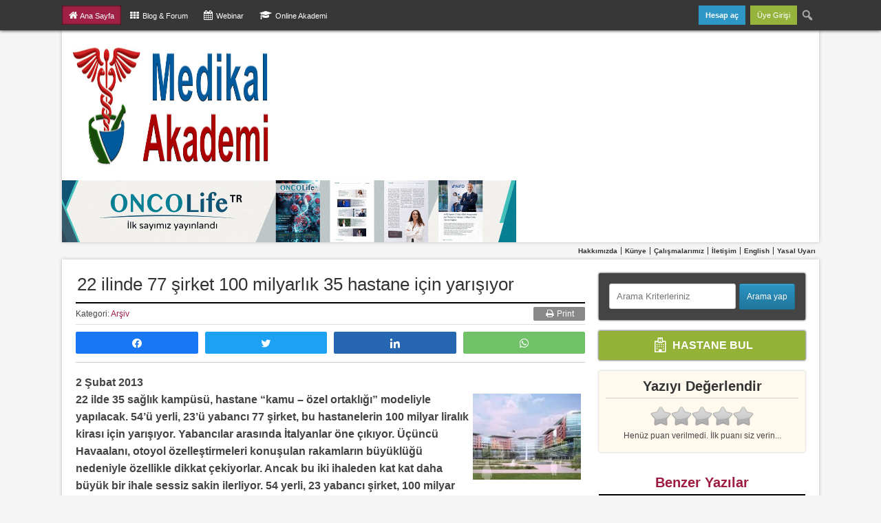

--- FILE ---
content_type: text/html; charset=UTF-8
request_url: https://www.medikalakademi.com.tr/saglik-kampusu-sehir-hastanesi/
body_size: 34111
content:
<!DOCTYPE html><html lang="tr"><head><style id="litespeed-ccss">html{--wp-admin--admin-bar--height:32px;scroll-padding-top:var(--wp-admin--admin-bar--height)}#wpadminbar *{height:auto;width:auto;margin:0;padding:0;position:static;text-shadow:none;text-transform:none;letter-spacing:normal;font-size:13px;font-weight:400;font-family:-apple-system,BlinkMacSystemFont,"Segoe UI",Roboto,Oxygen-Sans,Ubuntu,Cantarell,"Helvetica Neue",sans-serif;font-style:normal;line-height:2.46153846;border-radius:0;box-sizing:content-box;-webkit-font-smoothing:subpixel-antialiased;-moz-osx-font-smoothing:auto}#wpadminbar .ab-empty-item,#wpadminbar a.ab-item{color:#f0f0f1}#wpadminbar ul li:after,#wpadminbar ul li:before{content:normal}#wpadminbar a{border:none;text-decoration:none;background:0 0;box-shadow:none}#wpadminbar div,#wpadminbar input[type=text]{box-shadow:none}#wpadminbar{direction:ltr;color:#c3c4c7;font-size:13px;font-weight:400;font-family:-apple-system,BlinkMacSystemFont,"Segoe UI",Roboto,Oxygen-Sans,Ubuntu,Cantarell,"Helvetica Neue",sans-serif;line-height:2.46153846;height:32px;position:fixed;top:0;left:0;width:100%;min-width:600px;z-index:99999;background:#1d2327}#wpadminbar .ab-sub-wrapper,#wpadminbar ul,#wpadminbar ul li{background:0 0;clear:none;list-style:none;margin:0;padding:0;position:relative;text-indent:0;z-index:99999}#wpadminbar ul#wp-admin-bar-root-default>li{margin-right:0}#wpadminbar .quicklinks ul{text-align:left}#wpadminbar li{float:left}#wpadminbar .ab-empty-item{outline:0}#wpadminbar .quicklinks .ab-empty-item,#wpadminbar .quicklinks a{height:32px;display:block;padding:0 10px;margin:0}#wpadminbar .quicklinks>ul>li>a{padding:0 8px 0 7px}#wpadminbar .menupop .ab-sub-wrapper{margin:0;padding:0;box-shadow:0 3px 5px rgba(0,0,0,.2);background:#2c3338;display:none;position:absolute;float:none}#wpadminbar .ab-top-menu>.menupop>.ab-sub-wrapper{min-width:100%}#wpadminbar .ab-submenu{padding:6px 0}#wpadminbar .quicklinks .menupop ul li{float:none}#wpadminbar .quicklinks .menupop ul li .ab-item{line-height:2;height:26px;white-space:nowrap;min-width:140px}#wpadminbar .ab-item:before{position:relative;float:left;font:normal 20px/1 dashicons;speak:never;padding:4px 0;-webkit-font-smoothing:antialiased;-moz-osx-font-smoothing:grayscale;background-image:none!important;margin-right:6px}#wpadminbar #adminbarsearch:before,#wpadminbar .ab-item:before{color:#a7aaad;color:rgba(240,246,252,.6)}#wpadminbar #adminbarsearch:before,#wpadminbar .ab-item:before{position:relative}#wpadminbar .ab-submenu .ab-item{color:#c3c4c7;color:rgba(240,246,252,.7)}#wpadminbar .quicklinks .menupop ul li a{color:#c3c4c7;color:rgba(240,246,252,.7)}#wpadminbar .ab-top-secondary{float:right}#wpadminbar ul li:last-child,#wpadminbar ul li:last-child .ab-item{box-shadow:none}#wpadminbar #wp-admin-bar-search .ab-item{padding:0;background:0 0}#wpadminbar #adminbarsearch{position:relative;height:32px;padding:0 2px;z-index:1}#wpadminbar #adminbarsearch:before{position:absolute;top:6px;left:5px;z-index:20;font:normal 20px/1 dashicons!important;content:"\f179";speak:never;-webkit-font-smoothing:antialiased;-moz-osx-font-smoothing:grayscale}#wpadminbar>#wp-toolbar>#wp-admin-bar-top-secondary>#wp-admin-bar-search #adminbarsearch input.adminbar-input{display:inline-block;float:none;position:relative;z-index:30;font-size:13px;font-family:-apple-system,BlinkMacSystemFont,"Segoe UI",Roboto,Oxygen-Sans,Ubuntu,Cantarell,"Helvetica Neue",sans-serif;line-height:1.84615384;text-indent:0;height:24px;width:24px;max-width:none;padding:0 3px 0 24px;margin:0;color:#c3c4c7;background-color:rgba(255,255,255,0);border:none;outline:0;box-shadow:none;box-sizing:border-box}#wpadminbar #adminbarsearch .adminbar-button{display:none}#wpadminbar .screen-reader-text{border:0;clip:rect(1px,1px,1px,1px);clip-path:inset(50%);height:1px;margin:-1px;overflow:hidden;padding:0;position:absolute;width:1px;word-wrap:normal!important}#wpadminbar .screen-reader-shortcut{position:absolute;top:-1000em;left:6px;height:auto;width:auto;display:block;font-size:14px;font-weight:600;padding:15px 23px 14px;background:#f0f0f1;color:#2271b1;z-index:100000;line-height:normal;text-decoration:none}@media screen and (max-width:782px){html{--wp-admin--admin-bar--height:46px}html #wpadminbar{height:46px;min-width:240px}#wpadminbar *{font-size:14px;font-weight:400;font-family:-apple-system,BlinkMacSystemFont,"Segoe UI",Roboto,Oxygen-Sans,Ubuntu,Cantarell,"Helvetica Neue",sans-serif;line-height:2.28571428}#wpadminbar .quicklinks .ab-empty-item,#wpadminbar .quicklinks>ul>li>a{padding:0;height:46px;line-height:3.28571428;width:auto}#wpadminbar .ab-submenu{padding:0}#wpadminbar .quicklinks .menupop ul li .ab-item{line-height:1.6}#wpadminbar .ab-top-menu>.menupop>.ab-sub-wrapper .ab-item{font-size:16px;padding:8px 16px}#wpadminbar .ab-item:before{padding:0}#wpadminbar .ab-item:before{padding:0;margin-right:0}#wpadminbar #wp-admin-bar-search{display:none}#wp-toolbar>ul>li{display:none}#wpadminbar .ab-top-menu>.menupop>.ab-sub-wrapper{min-width:-moz-fit-content;min-width:fit-content}#wpadminbar ul#wp-admin-bar-root-default>li{margin-right:0}#wpadminbar .ab-top-menu,#wpadminbar .ab-top-secondary{position:static}}@media screen and (max-width:600px){#wpadminbar{position:absolute}#wpadminbar .ab-top-menu>.menupop>.ab-sub-wrapper{width:100%;left:0}}*{box-sizing:border-box}#wp-admin-bar-register{background:#2a95c5!important}#wp-admin-bar-register a{font-weight:700}h1,h3,ul,li,p,strong{margin:0;padding:0}ul,p{margin:0 0 1em}ul{list-style:none}.clear{clear:both;font-size:12px;line-height:1.4}body{margin:0;padding:0;font:16px/1.5 Arial,Helvetica,Garuda,sans-serif;overflow-x:hidden;position:relative!important;color:#444;background-color:#f5f5f5}#Wrapper{width:1000px;margin:0 auto;background:#fff}#Top{box-shadow:0 0 5px #bbb;position:relative;z-index:1}#MainContent{overflow:hidden;box-shadow:0 0 5px #bbb;position:relative}#Logo{position:relative;display:inline-block;line-height:0;margin-right:56px;vertical-align:middle}#Logo a{display:block}#Logo a img{padding:10px}.header_banner{display:inline-block;line-height:0;width:660px;height:90px;vertical-align:middle}.contentArea{width:515px;float:left;margin:20px}.contentArea.wide_single{width:640px}.right_sidebar{float:left;width:220px;margin:20px 20px 20px 0}.right_sidebar.wide_rightside{width:300px}.stickside{will-change:min-height;margin-top:0;box-sizing:border-box}.stickside .sidebar__inner{transform:translate(0,0);transform:translate3d(0,0,0);will-change:position,transform;margin-top:20px;padding-bottom:20px;box-sizing:border-box}.bigDivider{width:1000px;background:#f5f5f5;overflow:hidden;padding:2px 0;position:relative}a{color:#c00;text-decoration:none}a:link,a:visited{color:#c00;text-decoration:none}.subNavTitle{border-bottom:2px solid #aaa;font-weight:700}.wide_rightside .subNavTitle{font-size:20px;text-align:center;border-color:#000;font-family:Arial,Helvetica,Garuda,sans-serif}h1,h3{line-height:1.25;margin:0 0 .5em;padding:0 0 .2em;color:#000}h1{font-size:26px;margin:0 0 .21em 2px;font-weight:300}h3{font-size:18px}.pageTitle{padding:0;margin-bottom:.4em}.metin p{line-height:160%;font-size:16px}.metin p{margin-bottom:1.5em}.metin h3{font-weight:700;margin:0;padding:0 0 .5em;font-family:Arial,Helvetica,Garuda,sans-serif}.metin h3{font-size:19px;line-height:150%;color:#333}ul{margin:0 0 5px}ul ul{margin-top:8px}ul li{padding:3px 0}ul li{padding-left:0;margin-left:0}input{color:#333;font-family:inherit;font-size:1.1em}textarea{font-family:inherit;margin:0 0 .5em;outline:none;background:#fff;border:1px solid #aaa;border-right-color:#ddd;border-bottom-color:#ddd;-moz-border-radius:3px;-webkit-border-radius:3px;border-radius:3px;color:#888;font-size:14px;padding:6px}hr{color:#ddd;background-color:#bbb;height:1px;margin:1em 0;border:0;outline:none}button{position:relative;overflow:visible}.postPage-Details{margin:0 0 .5em;padding:.5em 0;border:1px solid #ddd;border-width:2px 0 1px;border-top-color:#000;font-size:12px}.anamenu{text-align:right;font-size:10px;position:relative}.anamenu li{display:inline;padding:0}.anamenu li a{padding:0 5px;border-right:1px solid}.anamenu .sonmenu a{border:none}.anamenu ul{margin:0;padding:3px 0 3px 10px}.anamenu a{font-weight:700;color:#333!important}#wpadminbar{z-index:99;background:#333;height:44px;box-shadow:0 0 5px #000;opacity:.98}#wpadminbar .quicklinks>ul>li{color:#fff;height:28px}#wpadminbar .quicklinks>ul>li>a,#wpadminbar .quicklinks>ul>li>.ab-empty-item{color:#fff;height:28px;line-height:28px}#wpadminbar *{color:#fff;text-shadow:none;font:normal 11px/29px sans-serif}#wp-admin-bar-root-default{width:990px;margin:0 auto!important}#wp-admin-bar-register{margin-left:7px!important}#wpadminbar .quicklinks{width:990px;margin:0 auto}#adminbar-search{margin-top:1px!important;font-size:13px!important;line-height:29px!important}#wpadminbar .quicklinks .menupop ul li .ab-item{min-width:90px!important}#wpadminbar .quicklinks{border-left:0;height:28px;padding:8px 0}#wpadminbar ul#wp-admin-bar-root-default>li{margin-right:3px}.widget_yarpp_widget ul li a{color:#424242;font-weight:700}#wpadminbar .adminbarsol.current{background:#9e1c41;box-shadow:inset 0 0 3px #000}.alignright{float:right;margin-left:.7em;margin-top:4px}.wp-post-image{border:1px solid #ddd;box-sizing:border-box}.button.anasayfa_kayit_shout{background:#fff;padding:7px 10px;font-weight:700;font-size:16px;display:block;color:#444}.button.anasayfa_kayit_shout{background:#9e1c41;color:#fff}.button.anasayfa_kayit_shout.green{padding:13px 7px;background:#94b238;border:none;box-shadow:0 0 3px #111}#wpadminbar #adminbarsearch{height:28px}#wpadminbar #adminbarsearch .adminbar-input{text-shadow:none!important;padding:0 3px 0 25px!important;height:29px!important}#wpadminbar #adminbarsearch:before{top:4px}a:link,a:visited{color:#9e1c41}h1,h3{color:#333}img.avatar{border:none;display:block}.metin img{max-width:640px;height:auto}div.yarpp-related-widget ul{margin-bottom:0}div.yarpp-related-widget ul li{display:inline-block;padding-bottom:5px}div.yarpp-related-widget ul li a img{float:left;margin-right:10px}.wide_rightside div.yarpp-related-widget li{padding-bottom:10px;font-size:14px}#comments .avatar{float:left;margin:0 15px 10px 0}@media screen and (max-width:600px){#wpadminbar{position:fixed!important}}@media screen and (max-width:990px){#wpadminbar .quicklinks{width:auto;margin-left:10px}}@media screen and (max-width:782px){html #wpadminbar{height:44px!important}#wpadminbar .quicklinks{width:auto;margin-left:10px}#wp-toolbar>ul>li{display:block}#wpadminbar .quicklinks>ul>li>a{padding:0 8px 0 7px}}#wp-admin-bar-login{background:#94b238!important}#wpadminbar .quicklinks>ul>li>a{padding:0 10px}.incontent_ad{text-align:center;clear:both;line-height:0;margin-bottom:12px;padding:15px 0}.social_warfare_wrapper{margin:-10px 0}.print_button{float:right}.print_button a{background:#888;color:#fff;padding:3px 16px;border-radius:2px}.swp_social_panel span.swp_label{margin-top:15px}.wide_rightside .subNavTitle.benzeryazilar{color:#9e1c41}.puanlama_widget{background:#fffaed;font-size:12px;padding:10px;box-shadow:0 0 3px #bbb;border-radius:3px}.puanlama_widget h3{border-bottom:1px solid #ccc!important}.puanlama_widget .gdrts-rating-block{margin:10px 0 5px}.puanlama_widget .gdrts-rating-block .gdrts-inner-wrapper{text-align:center}.puanlama_widget .gdrts-rating-block .gdrts-inner-wrapper .gdrts-rating-element{margin:0 auto}.puanlama_widget .gdrts-rating-block .gdrts-inner-wrapper .gdrts-rating-text{margin:5px 0}.gdrts-rating-please-wait{text-align:center}.search_box{font-size:12px}.search_box .search_box_input{width:63%;padding:10px;margin-right:2px;border:1px solid #ccc;border-radius:3px}.search_box .search_box_submit{width:34%;padding:11px 6px;vertical-align:top;border-radius:3px}.wide_rightside .search_box{margin-right:0}.wide_rightside .search_box .search_box_input{width:68%}.wide_rightside .search_box .search_box_submit{width:30%;padding:11px 10px}.yarpp-related ul{margin-bottom:0}#searchform{background:#444;padding:15px;box-shadow:0 0 3px #000;border-radius:2px}.medic_button.mb_1{padding:8.5px 10px;border-radius:3px;background:#6dab3c;font-size:13px;color:#fff}.medic_button.mb_2{padding:8.5px 10px;border-radius:3px;background:#fbb03b;font-size:13px;color:#fff}.updated_timestamp{display:inline}#wpdcom .wpd-form-head{display:none!important}strong{font-weight:700}@media screen{button,a.button,input[type=submit]{background:#fff;border:1px solid #ddd;color:#666;font:normal 12px/20px Arial,Tahoma,Verdana,sans-serif;outline:none;padding:3px 10px;text-align:center;text-decoration:none;line-height:14px}input[type=submit].alt-button{background-color:#21759b;background-image:-webkit-gradient(linear,left top,left bottom,from(#2a95c5),to(#21759b));background-image:-webkit-linear-gradient(top,#2a95c5,#21759b);background-image:-moz-linear-gradient(top,#2a95c5,#21759b);background-image:-ms-linear-gradient(top,#2a95c5,#21759b);background-image:-o-linear-gradient(top,#2a95c5,#21759b);background-image:linear-gradient(to bottom,#2a95c5,#21759b);border-color:#21759b;border-bottom-color:#1e6a8d;-webkit-box-shadow:inset 0 1px 0 rgba(120,200,230,.5);box-shadow:inset 0 1px 0 rgba(120,200,230,.5);color:#fff;text-decoration:none;text-shadow:0 1px 0 rgba(0,0,0,.1)}}#comments p{float:none!important}#wpdcom *{box-sizing:border-box;line-height:initial}#wpdcom i{margin:0}#comments #wpdcom span,#wpdcom span{display:inline;letter-spacing:inherit;text-transform:none;font-size:1em}#wpdcom form{margin:0;padding:0;border:none;background:0 0}#wpdcom input:required{box-shadow:0px 0px 1px #555}#wpdcom .avatar{padding:0;margin:0 auto;float:none;display:inline;height:auto;border:none;border-radius:0;box-shadow:none}#wpdcom .clearfix{clear:both}#wpdcom .wpdlb{clip:rect(1px,1px,1px,1px);clip-path:inset(50%);height:1px;width:1px;margin:-1px;overflow:hidden;padding:0;position:absolute}[wpd-tooltip]{position:relative}[wpd-tooltip]:before{content:"";position:absolute;top:-8px;left:50%;transform:translateX(-50%);border-width:7px 7px 0;border-style:solid;border-color:#555 transparent transparent;z-index:100;opacity:0}[wpd-tooltip]:after{content:attr(wpd-tooltip);position:absolute;left:50%;top:-8px;transform:translateX(-50%) translateY(-100%);background:#555;text-align:center;color:#fff;padding:8px 10px;font-size:11px;line-height:1.5;min-width:6vw;border-width:0;border-radius:4px;z-index:99;opacity:0;text-transform:none}#wpdcom .wpd-form-head{border-bottom:1px solid #ccc;padding:7px 2px 9px;margin-top:20px;margin-bottom:5px;display:flex;flex-wrap:wrap;flex-direction:row;justify-content:space-between}#wpdcom .wpd-auth{display:flex;flex-direction:row;justify-content:flex-end}#wpdcom .wpd-auth .wpd-login{font-size:14px;line-height:20px}#wpdcom .wpd-form .wpdiscuz-textarea-wrap{display:flex;flex-wrap:nowrap;flex-direction:row;justify-content:space-between;padding:20px 0;align-items:center}#wpdcom .wpd-form .wpd-textarea-wrap{position:relative}#wpdcom .wpd-form .wpd-avatar{margin-right:15px;border-radius:100%;text-align:left;flex-shrink:0;align-self:flex-start}#wpdcom .wpd-form .wpd-avatar img,#wpdcom .wpd-form .wpd-avatar img.avatar{width:56px;height:56px;max-width:56px;border-radius:100%;border:1px solid #ccc;padding:2px;background-color:#fff;vertical-align:middle;text-align:center}#wpdcom .wpd-form .wpdiscuz-textarea-wrap textarea{height:54px;border-radius:5px;border:1px solid #ccc;width:100%;padding:10px 15px;font-size:14px;box-shadow:inset 1px 1px 8px rgba(0,0,0,.1);font-family:inherit;outline:none;resize:none}#wpdcom .wpd-form .wpdiscuz-textarea-wrap textarea::-moz-placeholder{line-height:28px;color:#666;font-size:16px}#wpdcom .wpd-form .wpdiscuz-textarea-wrap textarea::-webkit-input-placeholder{line-height:28px;color:#666;font-size:16px}#wpdcom .wpd-form .wpdiscuz-textarea-wrap textarea:-ms-input-placeholder{line-height:28px;color:#666;font-size:16px}#wpdcom .wpd-form.wpd-secondary-form-wrapper{margin-bottom:25px}#wpdcom .wpd-form.wpd-secondary-form-wrapper .wpdiscuz-textarea-wrap{padding-top:10px}#wpdcom .wpd-form .wpdiscuz-textarea-wrap{padding-bottom:10px}#wpdcom .wpd-form .wpdiscuz-textarea-wrap.wpd-txt{flex-wrap:wrap}#wpdcom .wpd-form .wpdiscuz-textarea-wrap.wpd-txt .wpd-avatar{flex-basis:69px;margin-right:0}#wpdcom .wpd-form .wpdiscuz-textarea-wrap.wpd-txt .wpd-textarea-wrap{flex-basis:calc(100% - 70px)}#wpdcom .wpd-form .wpdiscuz-textarea-wrap.wpd-txt .wpd-textarea-wrap textarea{width:100%}#wpdcom .wpd-form .wpdiscuz-textarea-wrap .wpd-editor-buttons-right{float:right}#wpdcom .wpd-form .wpdiscuz-textarea-wrap.wpd-txt .wpd-editor-buttons-right{display:flex;align-items:center;margin-left:auto}#wpdcom input[type=submit]{margin:inherit}#wpdcom .wpd-prim-button{border:none;font-family:"Arial Hebrew",Arial,sans-serif;font-size:14px;line-height:24px;padding:4px 20px;letter-spacing:1px;box-shadow:1px 1px 3px -1px #bbb;border-radius:3px;max-width:none;max-width:none}#wpdcom .wc-field-submit input[type=submit]{margin-left:2%}#wpdcom .wpd_label,#wpdcom .wpd_label{margin:1px 0 5px;padding:0;display:inline-block}#wpdcom .wpd_label,#wpdcom .wpd_label span{display:inline-block}#wpdcom .wpd_label input[type=checkbox].wpd_label__checkbox{display:none}#wpdcom .wpd_label__checkbox{display:none}#wpdcom .wpd_label__check{display:inline-block;border:0;border-radius:0;vertical-align:middle;text-align:center;margin:0 3px 0 0}#wpdcom .wpd_label__check i.wpdicon{font-size:15px;line-height:20px;padding:4px 5px;width:32px;margin:0}#wpdcom .wpd_label__check i.wpdicon-on{display:none}#wpdcom .wpd_label__check i.wpdicon-off{display:inline-block;color:#aaa;border:1px solid #ddd}#wpdcom .wpd-editor-char-counter{font-size:9px;padding:3px 5px 2px;position:absolute;right:0;z-index:10;color:#888}#wpdcom.wpdiscuz_unauth .wc-field-submit{padding-top:15px}#wpdcom .wpd-form-foot{margin-left:70px}#wpdcom .wpd-form-row .wpdiscuz-item{clear:both}#wpdcom .wpd-form-row .wpd-form-col-left{width:49%;float:left;margin:0;text-align:left;padding:0}#wpdcom .wpd-form-row .wpd-form-col-right{width:49%;float:right;margin:0;text-align:right;padding:0}#wpdcom .wpd-form-row .wpd-form-col-left .wpdiscuz-item{text-align:left}#wpdcom .wpd-form-row .wpdiscuz-item{width:100%;vertical-align:baseline;padding:1px 0 7px;position:relative}#wpdcom .wpd-form-row .wpd-field{width:100%;line-height:20px;color:#777;display:inline-block;float:none;clear:both;margin:0;box-sizing:border-box;padding-top:2%;padding-bottom:2%;font-size:14px;border-radius:3px;vertical-align:baseline}#wpdcom .wpd-form-row .wpdiscuz-item input[type=text],#wpdcom .wpd-form-row .wpdiscuz-item input[type=email]{height:32px}#wpdcom .wc-field-submit{text-align:right;padding:1px 2px 0 0;display:flex;flex-wrap:wrap;justify-content:flex-end;align-items:flex-start}#wpdcom .wpd-form-col-left div:last-of-type,#wpdcom .wpd-form-col-right div:last-of-type{border-bottom:none}#wpdiscuz-comment-message{position:fixed;top:38px;right:5px;width:400px;z-index:99999;font-size:14px;line-height:20px}#wpd-editor-source-code-wrapper-bg{display:none;position:fixed;top:0;left:0;background-color:rgba(0,0,0,.6);width:100%;z-index:9999999;height:100%}#wpd-editor-source-code-wrapper{display:none;width:50%;height:350px;position:fixed;top:50%;left:50%;transform:translate(-50%,-50%);background-color:#fff;z-index:99999991;justify-content:center;align-items:center;padding:5px;border-radius:5px;text-align:right}#wpd-editor-source-code{height:300px;width:100%;resize:none}#wpd-insert-source-code{padding:3px 40px;margin-top:5px}#wpdiscuz-loading-bar{position:fixed;top:6px;right:12px;width:32px;height:25px;border:0;background-image:url('/wp-content/plugins/wpdiscuz/assets/img/loading.gif');z-index:999999;display:none}#wpdcom .wpd-comment-info-bar{display:none;padding:10px;margin:20px auto 0 auto;flex-direction:row;justify-content:space-between;font-size:14px}#wpdcom .wpd-current-view{padding:3px;color:#555}#wpdcom .wpd-comment-info-bar .wpd-current-view i{margin-right:6px;font-size:18px}#wpdcom .wpd-filter-view-all{color:#fff;background:#999;padding:5px 20px;font-size:13px;border-radius:3px}#wpdcom .wpd-avatar img{border-color:#999}@media screen and (max-width:600px){#wpdcom .wpd-auth{margin:0 0 2px -3px}#wpdcom .wpd-form .wpd-avatar{display:none}#wpdcom .wpd-form.wpd-form-wrapper{padding-right:5px}#wpdcom .wpd-form .wpdiscuz-textarea-wrap.wpd-txt textarea{flex-basis:100%;width:100%}#wpdcom .wpd-form .wpd-form-foot{margin-left:0}#wpdcom .wpd-form-row .wpd-form-col-left,#wpdcom .wpd-form-row .wpd-form-col-right{width:100%;float:none}#wpdcom .wpd-form-row .wpdiscuz-item input[type=text],#wpdcom .wpd-form-row .wpdiscuz-item input[type=email],#wpdcom textarea,#wpdcom .wpd-form-row .wpd-field{font-size:16px!important;height:auto}#wpdcom .wpd-form .wpdiscuz-textarea-wrap.wpd-txt .wpd-textarea-wrap{flex-basis:100%;width:100%}#wpdiscuz-comment-message{width:97%}}#wpdcom .wpd-form-row .wpdiscuz-item input[type=text],#wpdcom .wpd-form-row .wpdiscuz-item input[type=email],#wpdcom textarea{border:1px solid #ddd;color:#777}#wpdcom .wpd-comment-info-bar{border:1px dashed #b24a67;background:#f6e9ec}#wpdcom .wpd-comment-info-bar .wpd-current-view i{color:#9e1c41}#wpdcom .wpd-prim-button{background-color:#07b290;color:#fff}#wpdcom .wpd_label__check i.wpdicon-on{color:#07b290;border:1px solid #83d9c8}input.wc_comm_submit{background:#95b23e;color:#fff;padding:10px}.fa,.fas{-moz-osx-font-smoothing:grayscale;-webkit-font-smoothing:antialiased;display:inline-block;font-style:normal;font-variant:normal;text-rendering:auto;line-height:1}.fa-home:before{content:"\f015"}.fa-refresh:before{content:"\f021"}.fa-times-circle:before{content:"\f057"}.fa-bell:before{content:"\f0f3"}.fa-quote-left:before{content:"\f10d"}.fa-bell-slash:before{content:"\f1f6"}.fa,.fas{font-family:"Font Awesome 5 Free"}.fa,.fas{font-weight:900}.swp_social_panel.swp_default_full_color a{color:#fff}.swp_social_panel.swp_flat_fresh.swp_default_full_color .swp_facebook{border:1px solid #1877f2}.swp_social_panel.swp_default_full_color .swp_facebook{background:#1877f2;border:1px solid #0b5fcc}.swp_social_panel.swp_flat_fresh.swp_default_full_color .swp_linkedin{border:1px solid #2767b1}.swp_social_panel.swp_default_full_color .swp_linkedin{background:#2767b1;border:1px solid #1e4f87}.swp_social_panel.swp_flat_fresh.swp_default_full_color .swp_twitter{border:1px solid #1da1f2}.swp_social_panel.swp_default_full_color .swp_twitter{background:#1da1f2;border:1px solid #0c85d0}.swp_social_panel.swp_flat_fresh.swp_default_full_color .swp_whatsapp{border:1px solid #71c169}.swp_social_panel.swp_default_full_color .swp_whatsapp{background:#71c169;border:1px solid #52af48}.scale-100{transform:scale(1)}.swp_social_panel:not(.nc_floater).scale-100.scale-full_width{width:100%!important}.scale-full_width{transform-origin:left}.swp_social_panel{clear:both;display:flex;height:34px;line-height:1;margin-bottom:20px!important;margin-top:20px!important;overflow:hidden;padding:0;align-items:stretch;-webkit-box-align:stretch;-moz-box-align:stretch;-webkit-box-pack:justify;-moz-box-pack:justify;direction:ltr;-ms-flex-align:stretch;-ms-flex-line-pack:center;-ms-flex-pack:justify;flex-wrap:wrap;justify-content:space-between}.swp_social_panel .nc_tweetContainer a.nc_tweet,.swp_social_panel .nc_tweetContainer.total_shares .swp_count{display:block;display:flex;font-family:Lato,sans-serif;font-size:18px!important;font-weight:700;height:30px;text-decoration:none;text-decoration:none!important;text-transform:none;flex-flow:row wrap;box-shadow:none}.swp_social_panel .nc_tweetContainer:not(.total_shares):not(.total_sharesalt){border-radius:2px;float:left;font-family:Lato;height:32px;margin:0 5px 3px;min-width:34px;overflow:hidden;text-align:center}.swp_social_panel .nc_tweetContainer .spaceManWilly{display:block;width:120px}.swp_social_panel .swp_label{display:block;font-size:9px!important;margin-top:13px;position:absolute;text-align:center!important;text-transform:uppercase}.swp_social_panel .swp_share{display:block;float:right;float:left;font-size:14px;font-weight:400;height:30px;line-height:32px;margin:0 0 0 6px;max-width:none!important}.swp_social_panel .total_shares{background:0 0!important;border:none!important;border-radius:2px;color:#fff;display:block;font-size:19px;padding:0 10px;flex:none!important}.swp_social_panel .total_shares .swp_count{line-height:30px}.swp_social_panel .total_shares .swp_label{font-size:10px;vertical-align:middle}.swp_social_panel .total_shares.total_sharesalt{background:0 0!important;border:none!important}.swp_social_panel .total_shares.total_sharesalt:before{content:"G";display:inline-block;font-family:sw-icon-font;margin-top:7px;vertical-align:top}.swp_social_panel .total_shares.total_sharesalt.total_sharesalt,.swp_social_panel .total_shares.total_sharesalt:not(:nth-child(1)){background:0 0!important;border:none;color:#474b4d;margin-left:0!important;margin-bottom:10px!important}.swp_social_panel .total_shares.total_sharesalt .swp_count{color:#474b4d;font-size:24px}.swp_social_panel .total_shares.total_sharesalt .swp_label{color:#474b4d;letter-spacing:0;min-width:40px}.swp_social_panel a .swp_count{font-size:14px}.swp_social_panel a .swp_count.swp_hide{margin:0 auto;width:auto}.swp_social_panel:not(.nc_floater):not(.swp_social_panelSide){width:100%!important}.swp_social_panel:not(.swp_social_panelSide) .nc_tweetContainer{flex:1}.swp_social_panel:not(.swp_social_panelSide) .nc_tweetContainer:nth-child(1){margin-left:0}.swp_social_panel:not(.swp_social_panelSide) .nc_tweetContainer:nth-last-child(1){margin-right:0}.swp_social_panel:not(.swp_social_panelSide) div.total_shares.total_sharesalt:before{content:"G";display:inline-block;font-family:sw-icon-font;margin-top:7px;vertical-align:top}.swp_social_panel:not(.swp_social_panelSide) div.total_shares.total_sharesalt .swp_count{display:inline-block;line-height:0;margin-left:8px;margin-top:12px;min-width:45px;position:relative;vertical-align:middle}.swp_social_panel:not(.swp_social_panelSide) div.total_shares.total_sharesalt:nth-last-child(1){margin-right:0;padding-right:0}.swp_social_panel span:before{content:initial!important}.swp_social_panel .iconFiller{font-size:18px;margin:0 auto;display:block;float:left;height:30px;overflow:hidden;width:30px}.swp_social_panel .sw{float:left;height:30px;line-height:32px;margin:1px 5px 0;text-shadow:none!important;width:20px}.sw{display:inline-block;font-family:sw-icon-font!important;font-size:inherit;-moz-osx-font-smoothing:grayscale;-webkit-font-smoothing:antialiased;font-style:normal;font-weight:400;text-rendering:auto;text-transform:none!important;transform:translate(0,0);-webkit-transform:translate(0,0);-moz-transform:translate(0,0);-ms-transform:translate(0,0);-o-transform:translate(0,0);transform:translate(0,0)}.sw:before{display:block!important}i.swp_facebook_icon:before{content:"k"}i.swp_linkedin_icon:before{content:"s"}i.swp_twitter_icon:before{content:"N"}i.swp_whatsapp_icon:before{content:"T"}.swp-content-locator{display:none!important;margin:0!important}.pum-container,.pum-content,.pum-content+.pum-close,.pum-overlay{background:0 0;border:none;bottom:auto;clear:none;float:none;font-family:inherit;font-size:medium;font-style:normal;font-weight:400;height:auto;left:auto;letter-spacing:normal;line-height:normal;max-height:none;max-width:none;min-height:0;min-width:0;overflow:visible;position:static;right:auto;text-align:left;text-decoration:none;text-indent:0;text-transform:none;top:auto;visibility:visible;white-space:normal;width:auto;z-index:auto}.pum-content{position:relative;z-index:1}.pum-overlay{position:fixed}.pum-overlay{height:100%;width:100%;top:0;left:0;right:0;bottom:0;z-index:1999999999;overflow:initial;display:none}.pum-overlay,.pum-overlay *,.pum-overlay :after,.pum-overlay :before,.pum-overlay:after,.pum-overlay:before{box-sizing:border-box}.pum-container{top:100px;position:absolute;margin-bottom:3em;z-index:1999999999}.pum-container .pum-content>:last-child{margin-bottom:0}.pum-container .pum-content>:first-child{margin-top:0}.pum-container .pum-content+.pum-close{text-decoration:none;text-align:center;line-height:1;position:absolute;min-width:1em;z-index:2;background-color:transparent}.pum-overlay.pum-overlay-disabled{visibility:hidden}.pum-overlay.pum-overlay-disabled::-webkit-scrollbar{display:block}.pum-overlay.pum-overlay-disabled .pum-container{visibility:visible}.pum-theme-130799,.pum-theme-cookie-consent{background:0 0}.pum-theme-130799 .pum-container,.pum-theme-cookie-consent .pum-container{padding:10px;border-radius:0;border:1px none #000;box-shadow:1px 1px 3px 0px rgba(2,2,2,.23);background-color:rgba(51,51,51,.9)}.pum-theme-130799 .pum-content,.pum-theme-cookie-consent .pum-content{color:#fff;font-family:inherit;font-weight:400}.pum-theme-130799 .pum-content+.pum-close,.pum-theme-cookie-consent .pum-content+.pum-close{position:absolute;height:auto;width:20px;left:auto;right:15px;bottom:auto;top:5px;padding:9px;color:#fff;font-family:inherit;font-weight:400;font-size:20px;line-height:24px;border:1px none #fff;border-radius:0;box-shadow:1px 1px 3px 0px rgba(2,2,2,0);text-shadow:0px 0px 0px rgba(0,0,0,.23);background:0 0}#pum-130796{z-index:99998}.clearfix{clear:both}.fa{display:inline-block;font:normal normal normal 14px/1 FontAwesome;font-size:inherit;text-rendering:auto;-webkit-font-smoothing:antialiased;-moz-osx-font-smoothing:grayscale}.fa-lg{font-size:1.33333333em;line-height:.75em;vertical-align:-15%}.fa-fw{width:1.28571429em;text-align:center}.fa-th:before{content:"\f00a"}.fa-home:before{content:"\f015"}.fa-clock-o:before{content:"\f017"}.fa-refresh:before{content:"\f021"}.fa-print:before{content:"\f02f"}.fa-times-circle:before{content:"\f057"}.fa-calendar:before{content:"\f073"}.fa-bell:before{content:"\f0f3"}.fa-hospital-o:before{content:"\f0f8"}.fa-quote-left:before{content:"\f10d"}.fa-graduation-cap:before{content:"\f19d"}.fa-bell-slash:before{content:"\f1f6"}html{margin-top:44px!important}.gdrts-sr-only{position:absolute!important;width:1px;height:1px;overflow:hidden;clip:rect(0,0,0,0)}.gdrts-rating-block,.gdrts-rating-block *{box-sizing:border-box}.gdrts-rating-block{margin:15px 0}.gdrts-rating-block .gdrts-inner-wrapper{position:relative;text-align:left}.gdrts-rating-please-wait{display:none;line-height:24px}@keyframes rtsicon-spin{0%{-webkit-transform:rotate(0deg);transform:rotate(0deg)}to{-webkit-transform:rotate(359deg);transform:rotate(359deg)}}[class*=" rtsicon-"],[class^=rtsicon-]{font:14px/1 "gdrts-icons";font-style:normal;font-weight:400;font-variant:normal;line-height:1;speak:none;text-rendering:auto;text-transform:none;display:inline-block;-webkit-font-smoothing:antialiased;-moz-osx-font-smoothing:grayscale}.rtsicon-spinner:before{content:"\f111"}.rtsicon-fw{width:1.28571429em;text-align:center}.rtsicon-va{vertical-align:-12%}.rtsicon-spin{-webkit-animation:rtsicon-spin 2s infinite linear;animation:rtsicon-spin 2s infinite linear}.gdrts-with-image{position:relative}.gdrts-with-image .gdrts-stars-active,.gdrts-with-image .gdrts-stars-current,.gdrts-with-image .gdrts-stars-empty{display:inline-block;height:100%;position:absolute;left:0;top:0}.gdrts-with-image.gdrts-image-oxygen .gdrts-stars-active,.gdrts-with-image.gdrts-image-oxygen .gdrts-stars-current,.gdrts-with-image.gdrts-image-oxygen .gdrts-stars-empty{background:url(/wp-content/plugins/gd-rating-system/css/methods/stars/oxygen.png) repeat-x;background-size:40px}.gdrts-with-image .gdrts-stars-empty{width:100%;z-index:0;background-position:left bottom!important}.gdrts-with-image .gdrts-stars-current{z-index:1;background-position:left center!important}.gdrts-with-image .gdrts-stars-active{z-index:2;background-position:left top!important}</style><link rel="preload" data-asynced="1" data-optimized="2" as="style" onload="this.onload=null;this.rel='stylesheet'" href="https://www.medikalakademi.com.tr/wp-content/litespeed/css/6bf15299bb0d43453ba27758035438b1.css?ver=00317" /><script data-optimized="1" type="litespeed/javascript" data-src="https://www.medikalakademi.com.tr/wp-content/plugins/litespeed-cache/assets/js/css_async.min.js"></script><script data-no-optimize="1">var litespeed_docref=sessionStorage.getItem("litespeed_docref");litespeed_docref&&(Object.defineProperty(document,"referrer",{get:function(){return litespeed_docref}}),sessionStorage.removeItem("litespeed_docref"));</script> <meta http-equiv="Content-Type" content="text/html; charset=utf-8"><meta name="designer" content="KarmaVA Sanal Uygulamalar, info@karmava.com"><link rel="apple-touch-icon" sizes="180x180" href="/apple-touch-icon.png?v=1"><link rel="icon" type="image/png" sizes="32x32" href="/favicon-32x32.png?v=1"><link rel="icon" type="image/png" sizes="16x16" href="/favicon-16x16.png?v=1"><link rel="mask-icon" href="/safari-pinned-tab.svg?v=1" color="#9e1c41"><link rel="shortcut icon" href="/favicon.ico?v=1"><meta name="apple-mobile-web-app-title" content="Medikal Akademi"><meta name="application-name" content="Medikal Akademi"><meta name="theme-color" content="#444444"><link rel="alternate" type="application/rss+xml" title="Medikal Akademi | Ana RSS Beslemesi" href="https://www.medikalakademi.com.tr/feed/"> <script type="litespeed/javascript">(function(w,d,s,l,i){w[l]=w[l]||[];w[l].push({'gtm.start':new Date().getTime(),event:'gtm.js'});var f=d.getElementsByTagName(s)[0],j=d.createElement(s),dl=l!='dataLayer'?'&l='+l:'';j.async=!0;j.src='https://www.googletagmanager.com/gtm.js?id='+i+dl;f.parentNode.insertBefore(j,f)})(window,document,'script','dataLayer','GTM-TR3HFM8')</script>  <script type="application/javascript">window.dataLayer = window.dataLayer || [];
		dataLayer.push({
			'event': 'theme_visible',
			'theme': 'desktop'
		});</script> <meta name='robots' content='index, follow, max-image-preview:large, max-snippet:-1, max-video-preview:-1' /><style>img:is([sizes="auto" i], [sizes^="auto," i]) { contain-intrinsic-size: 3000px 1500px }</style> <script type="litespeed/javascript">var epic_news_ajax_url='https://www.medikalakademi.com.tr/?epic-ajax-request=epic-ne'</script> <style>@font-face {
		font-family: "sw-icon-font";
		src:url("https://www.medikalakademi.com.tr/wp-content/plugins/social-warfare/assets/fonts/sw-icon-font.eot?ver=4.3.0");
		src:url("https://www.medikalakademi.com.tr/wp-content/plugins/social-warfare/assets/fonts/sw-icon-font.eot?ver=4.3.0#iefix") format("embedded-opentype"),
		url("https://www.medikalakademi.com.tr/wp-content/plugins/social-warfare/assets/fonts/sw-icon-font.woff?ver=4.3.0") format("woff"),
		url("https://www.medikalakademi.com.tr/wp-content/plugins/social-warfare/assets/fonts/sw-icon-font.ttf?ver=4.3.0") format("truetype"),
		url("https://www.medikalakademi.com.tr/wp-content/plugins/social-warfare/assets/fonts/sw-icon-font.svg?ver=4.3.0#1445203416") format("svg");
		font-weight: normal;
		font-style: normal;
		font-display:block;
	}</style><title>22 ilinde 77 şirket 100 milyarlık 35 hastane için yarışıyor</title><meta name="description" content="2 Şubat 2013 22 ilde 35 sağlık kampüsü, hastane &quot;kamu - özel ortaklığı&quot; modeliyle yapılacak. 54&#039;ü yerli, 23&#039;ü yabancı 77 şirket, bu hastanelerin 100" class="yoast-seo-meta-tag" /><link rel="canonical" href="https://www.medikalakademi.com.tr/saglik-kampusu-sehir-hastanesi/" class="yoast-seo-meta-tag" /><meta property="og:locale" content="tr_TR" class="yoast-seo-meta-tag" /><meta property="og:type" content="article" class="yoast-seo-meta-tag" /><meta property="og:title" content="22 ilinde 77 şirket 100 milyarlık 35 hastane için yarışıyor" class="yoast-seo-meta-tag" /><meta property="og:description" content="2 Şubat 2013 22 ilde 35 sağlık kampüsü, hastane &quot;kamu - özel ortaklığı&quot; modeliyle yapılacak. 54&#039;ü yerli, 23&#039;ü yabancı 77 şirket, bu hastanelerin 100" class="yoast-seo-meta-tag" /><meta property="og:url" content="https://www.medikalakademi.com.tr/saglik-kampusu-sehir-hastanesi/" class="yoast-seo-meta-tag" /><meta property="og:site_name" content="Medikal Akademi" class="yoast-seo-meta-tag" /><meta property="article:publisher" content="https://www.facebook.com/medikal.akademi/" class="yoast-seo-meta-tag" /><meta property="article:author" content="https://www.facebook.com/medikal.akademi/" class="yoast-seo-meta-tag" /><meta property="article:published_time" content="2013-02-02T17:23:37+00:00" class="yoast-seo-meta-tag" /><meta property="article:modified_time" content="2013-03-01T00:09:55+00:00" class="yoast-seo-meta-tag" /><meta property="og:image" content="https://www.medikalakademi.com.tr/wp-content/uploads/2012/06/okmeydani-yeni-hastane.jpg" class="yoast-seo-meta-tag" /><meta property="og:image:width" content="202" class="yoast-seo-meta-tag" /><meta property="og:image:height" content="160" class="yoast-seo-meta-tag" /><meta property="og:image:type" content="image/jpeg" class="yoast-seo-meta-tag" /><meta name="author" content="Medikal Akademi" class="yoast-seo-meta-tag" /><meta name="twitter:card" content="summary_large_image" class="yoast-seo-meta-tag" /><meta name="twitter:creator" content="@medikalakademi" class="yoast-seo-meta-tag" /><meta name="twitter:site" content="@medikalakademi" class="yoast-seo-meta-tag" /> <script type="application/ld+json" class="yoast-schema-graph">{"@context":"https://schema.org","@graph":[{"@type":"Article","@id":"https://www.medikalakademi.com.tr/saglik-kampusu-sehir-hastanesi/#article","isPartOf":{"@id":"https://www.medikalakademi.com.tr/saglik-kampusu-sehir-hastanesi/"},"author":{"name":"Medikal Akademi","@id":"https://www.medikalakademi.com.tr/#/schema/person/46fe316f38690d1e981dd79974084f9a"},"headline":"22 ilinde 77 şirket 100 milyarlık 35 hastane için yarışıyor","datePublished":"2013-02-02T17:23:37+00:00","dateModified":"2013-03-01T00:09:55+00:00","mainEntityOfPage":{"@id":"https://www.medikalakademi.com.tr/saglik-kampusu-sehir-hastanesi/"},"wordCount":1614,"commentCount":0,"publisher":{"@id":"https://www.medikalakademi.com.tr/#organization"},"image":{"@id":"https://www.medikalakademi.com.tr/saglik-kampusu-sehir-hastanesi/#primaryimage"},"thumbnailUrl":"https://www.medikalakademi.com.tr/wp-content/uploads/2012/06/okmeydani-yeni-hastane.jpg","keywords":["23'ü yabancı 77 şirket","54'ü yerli","hastane kamu özel ortaklığı","hastane kirası","saglik kampusu sehir hastanesi","sağlık kampüsü","Üçüncü Havaalanı"],"articleSection":["Arşiv"],"inLanguage":"tr","potentialAction":[{"@type":"CommentAction","name":"Comment","target":["https://www.medikalakademi.com.tr/saglik-kampusu-sehir-hastanesi/#respond"]}]},{"@type":"WebPage","@id":"https://www.medikalakademi.com.tr/saglik-kampusu-sehir-hastanesi/","url":"https://www.medikalakademi.com.tr/saglik-kampusu-sehir-hastanesi/","name":"22 ilinde 77 şirket 100 milyarlık 35 hastane için yarışıyor","isPartOf":{"@id":"https://www.medikalakademi.com.tr/#website"},"primaryImageOfPage":{"@id":"https://www.medikalakademi.com.tr/saglik-kampusu-sehir-hastanesi/#primaryimage"},"image":{"@id":"https://www.medikalakademi.com.tr/saglik-kampusu-sehir-hastanesi/#primaryimage"},"thumbnailUrl":"https://www.medikalakademi.com.tr/wp-content/uploads/2012/06/okmeydani-yeni-hastane.jpg","datePublished":"2013-02-02T17:23:37+00:00","dateModified":"2013-03-01T00:09:55+00:00","description":"2 Şubat 2013 22 ilde 35 sağlık kampüsü, hastane \"kamu - özel ortaklığı\" modeliyle yapılacak. 54'ü yerli, 23'ü yabancı 77 şirket, bu hastanelerin 100","breadcrumb":{"@id":"https://www.medikalakademi.com.tr/saglik-kampusu-sehir-hastanesi/#breadcrumb"},"inLanguage":"tr","potentialAction":[{"@type":"ReadAction","target":["https://www.medikalakademi.com.tr/saglik-kampusu-sehir-hastanesi/"]}]},{"@type":"ImageObject","inLanguage":"tr","@id":"https://www.medikalakademi.com.tr/saglik-kampusu-sehir-hastanesi/#primaryimage","url":"https://www.medikalakademi.com.tr/wp-content/uploads/2012/06/okmeydani-yeni-hastane.jpg","contentUrl":"https://www.medikalakademi.com.tr/wp-content/uploads/2012/06/okmeydani-yeni-hastane.jpg","width":202,"height":160},{"@type":"BreadcrumbList","@id":"https://www.medikalakademi.com.tr/saglik-kampusu-sehir-hastanesi/#breadcrumb","itemListElement":[{"@type":"ListItem","position":1,"name":"Ana Sayfa","item":"https://www.medikalakademi.com.tr/"},{"@type":"ListItem","position":2,"name":"Arşiv","item":"https://www.medikalakademi.com.tr/kategori/arsiv/"},{"@type":"ListItem","position":3,"name":"22 ilinde 77 şirket 100 milyarlık 35 hastane için yarışıyor"}]},{"@type":"WebSite","@id":"https://www.medikalakademi.com.tr/#website","url":"https://www.medikalakademi.com.tr/","name":"Medikal Akademi","description":"Sosyal Medikal Platform","publisher":{"@id":"https://www.medikalakademi.com.tr/#organization"},"potentialAction":[{"@type":"SearchAction","target":{"@type":"EntryPoint","urlTemplate":"https://www.medikalakademi.com.tr/?s={search_term_string}"},"query-input":"required name=search_term_string"}],"inLanguage":"tr"},{"@type":"Organization","@id":"https://www.medikalakademi.com.tr/#organization","name":"Medikal Akademi","url":"https://www.medikalakademi.com.tr/","logo":{"@type":"ImageObject","inLanguage":"tr","@id":"https://www.medikalakademi.com.tr/#/schema/logo/image/","url":"https://www.medikalakademi.com.tr/wp-content/uploads/2020/02/yeni_logo_kare.jpg","contentUrl":"https://www.medikalakademi.com.tr/wp-content/uploads/2020/02/yeni_logo_kare.jpg","width":400,"height":335,"caption":"Medikal Akademi"},"image":{"@id":"https://www.medikalakademi.com.tr/#/schema/logo/image/"},"sameAs":["https://www.facebook.com/medikal.akademi/","https://twitter.com/medikalakademi","https://www.linkedin.com/company/6975586/","https://www.youtube.com/channel/UC2pqGa0oc5fJGF1MpZaRo1Q"]},{"@type":"Person","@id":"https://www.medikalakademi.com.tr/#/schema/person/46fe316f38690d1e981dd79974084f9a","name":"Medikal Akademi","image":{"@type":"ImageObject","inLanguage":"tr","@id":"https://www.medikalakademi.com.tr/#/schema/person/image/","url":"https://www.medikalakademi.com.tr/wp-content/uploads/avatars/28/5fbaa709c1203-bpthumb.jpg","contentUrl":"https://www.medikalakademi.com.tr/wp-content/uploads/avatars/28/5fbaa709c1203-bpthumb.jpg","caption":"Medikal Akademi"},"description":"Güncel ve doğru sağlık haberleri: Kanserden diyabete, gebelikten bebek bakımına, şifalı bitkilerden sağlıklı yaşama kadar aradığınız tüm sağlık bilgileri...","sameAs":["https://www.medikalakademi.com.tr/","https://www.facebook.com/medikal.akademi/","https://www.linkedin.com/company/6975586/","https://twitter.com/medikalakademi","https://www.youtube.com/channel/UC2pqGa0oc5fJGF1MpZaRo1Q"],"url":"https://www.medikalakademi.com.tr/uyeler/medikal-akademi/"}]}</script> <link rel='dns-prefetch' href='//fonts.googleapis.com' /><link rel="alternate" type="application/rss+xml" title="Medikal Akademi &raquo; 22 ilinde 77 şirket 100 milyarlık 35 hastane için yarışıyor yorum akışı" href="https://www.medikalakademi.com.tr/saglik-kampusu-sehir-hastanesi/feed/" /><link rel='stylesheet' id='dashicons-css' href='https://www.medikalakademi.com.tr/wp-includes/css/dashicons.min.css' type='text/css' media='all' /><style id='admin-bar-inline-css' type='text/css'>@media print { #wpadminbar { display:none; } }</style><link rel='stylesheet' id='styler-css' href='https://www.medikalakademi.com.tr/wp-content/themes/karmava/assets/css/style.css' type='text/css' media='all' /><style id='classic-theme-styles-inline-css' type='text/css'>/*! This file is auto-generated */
.wp-block-button__link{color:#fff;background-color:#32373c;border-radius:9999px;box-shadow:none;text-decoration:none;padding:calc(.667em + 2px) calc(1.333em + 2px);font-size:1.125em}.wp-block-file__button{background:#32373c;color:#fff;text-decoration:none}</style><link rel='stylesheet' id='bp-parent-css-css' href='https://www.medikalakademi.com.tr/wp-content/themes/karmava/buddypress/css/buddypress.css?ver=1607926612' type='text/css' media='screen' /><style id='wpdiscuz-frontend-css-inline-css' type='text/css'>#wpdcom .wpd-blog-administrator .wpd-comment-label{color:#ffffff;background-color:#9E1C41;border:none}#wpdcom .wpd-blog-administrator .wpd-comment-author, #wpdcom .wpd-blog-administrator .wpd-comment-author a{color:#9E1C41}#wpdcom.wpd-layout-1 .wpd-comment .wpd-blog-administrator .wpd-avatar img{border-color:#9E1C41}#wpdcom.wpd-layout-2 .wpd-comment.wpd-reply .wpd-comment-wrap.wpd-blog-administrator{border-left:3px solid #9E1C41}#wpdcom.wpd-layout-2 .wpd-comment .wpd-blog-administrator .wpd-avatar img{border-bottom-color:#9E1C41}#wpdcom.wpd-layout-3 .wpd-blog-administrator .wpd-comment-subheader{border-top:1px dashed #9E1C41}#wpdcom.wpd-layout-3 .wpd-reply .wpd-blog-administrator .wpd-comment-right{border-left:1px solid #9E1C41}#wpdcom .wpd-blog-author .wpd-comment-label{color:#ffffff;background-color:#9E1C41;border:none}#wpdcom .wpd-blog-author .wpd-comment-author, #wpdcom .wpd-blog-author .wpd-comment-author a{color:#9E1C41}#wpdcom.wpd-layout-1 .wpd-comment .wpd-blog-author .wpd-avatar img{border-color:#9E1C41}#wpdcom.wpd-layout-2 .wpd-comment .wpd-blog-author .wpd-avatar img{border-bottom-color:#9E1C41}#wpdcom.wpd-layout-3 .wpd-blog-author .wpd-comment-subheader{border-top:1px dashed #9E1C41}#wpdcom.wpd-layout-3 .wpd-reply .wpd-blog-author .wpd-comment-right{border-left:1px solid #9E1C41}#wpdcom .wpd-blog-contributor .wpd-comment-label{color:#ffffff;background-color:#9E1C41;border:none}#wpdcom .wpd-blog-contributor .wpd-comment-author, #wpdcom .wpd-blog-contributor .wpd-comment-author a{color:#9E1C41}#wpdcom.wpd-layout-1 .wpd-comment .wpd-blog-contributor .wpd-avatar img{border-color:#9E1C41}#wpdcom.wpd-layout-2 .wpd-comment .wpd-blog-contributor .wpd-avatar img{border-bottom-color:#9E1C41}#wpdcom.wpd-layout-3 .wpd-blog-contributor .wpd-comment-subheader{border-top:1px dashed #9E1C41}#wpdcom.wpd-layout-3 .wpd-reply .wpd-blog-contributor .wpd-comment-right{border-left:1px solid #9E1C41}#wpdcom .wpd-blog-editor .wpd-comment-label{color:#ffffff;background-color:#9E1C41;border:none}#wpdcom .wpd-blog-editor .wpd-comment-author, #wpdcom .wpd-blog-editor .wpd-comment-author a{color:#9E1C41}#wpdcom.wpd-layout-1 .wpd-comment .wpd-blog-editor .wpd-avatar img{border-color:#9E1C41}#wpdcom.wpd-layout-2 .wpd-comment.wpd-reply .wpd-comment-wrap.wpd-blog-editor{border-left:3px solid #9E1C41}#wpdcom.wpd-layout-2 .wpd-comment .wpd-blog-editor .wpd-avatar img{border-bottom-color:#9E1C41}#wpdcom.wpd-layout-3 .wpd-blog-editor .wpd-comment-subheader{border-top:1px dashed #9E1C41}#wpdcom.wpd-layout-3 .wpd-reply .wpd-blog-editor .wpd-comment-right{border-left:1px solid #9E1C41}#wpdcom .wpd-blog-hekim .wpd-comment-label{color:#ffffff;background-color:#9E1C41;border:none}#wpdcom .wpd-blog-hekim .wpd-comment-author, #wpdcom .wpd-blog-hekim .wpd-comment-author a{color:#9E1C41}#wpdcom.wpd-layout-1 .wpd-comment .wpd-blog-hekim .wpd-avatar img{border-color:#9E1C41}#wpdcom.wpd-layout-2 .wpd-comment .wpd-blog-hekim .wpd-avatar img{border-bottom-color:#9E1C41}#wpdcom.wpd-layout-3 .wpd-blog-hekim .wpd-comment-subheader{border-top:1px dashed #9E1C41}#wpdcom.wpd-layout-3 .wpd-reply .wpd-blog-hekim .wpd-comment-right{border-left:1px solid #9E1C41}#wpdcom .wpd-blog-subscriber .wpd-comment-label{color:#ffffff;background-color:#9E1C41;border:none}#wpdcom .wpd-blog-subscriber .wpd-comment-author, #wpdcom .wpd-blog-subscriber .wpd-comment-author a{color:#9E1C41}#wpdcom.wpd-layout-2 .wpd-comment .wpd-blog-subscriber .wpd-avatar img{border-bottom-color:#9E1C41}#wpdcom.wpd-layout-3 .wpd-blog-subscriber .wpd-comment-subheader{border-top:1px dashed #9E1C41}#wpdcom .wpd-blog-yazar_plus .wpd-comment-label{color:#ffffff;background-color:#9E1C41;border:none}#wpdcom .wpd-blog-yazar_plus .wpd-comment-author, #wpdcom .wpd-blog-yazar_plus .wpd-comment-author a{color:#9E1C41}#wpdcom.wpd-layout-1 .wpd-comment .wpd-blog-yazar_plus .wpd-avatar img{border-color:#9E1C41}#wpdcom.wpd-layout-2 .wpd-comment .wpd-blog-yazar_plus .wpd-avatar img{border-bottom-color:#9E1C41}#wpdcom.wpd-layout-3 .wpd-blog-yazar_plus .wpd-comment-subheader{border-top:1px dashed #9E1C41}#wpdcom.wpd-layout-3 .wpd-reply .wpd-blog-yazar_plus .wpd-comment-right{border-left:1px solid #9E1C41}#wpdcom .wpd-blog-translator .wpd-comment-label{color:#ffffff;background-color:#00B38F;border:none}#wpdcom .wpd-blog-translator .wpd-comment-author, #wpdcom .wpd-blog-translator .wpd-comment-author a{color:#00B38F}#wpdcom.wpd-layout-1 .wpd-comment .wpd-blog-translator .wpd-avatar img{border-color:#00B38F}#wpdcom.wpd-layout-2 .wpd-comment .wpd-blog-translator .wpd-avatar img{border-bottom-color:#00B38F}#wpdcom.wpd-layout-3 .wpd-blog-translator .wpd-comment-subheader{border-top:1px dashed #00B38F}#wpdcom.wpd-layout-3 .wpd-reply .wpd-blog-translator .wpd-comment-right{border-left:1px solid #00B38F}#wpdcom .wpd-blog-manage_schema_options .wpd-comment-label{color:#ffffff;background-color:#00B38F;border:none}#wpdcom .wpd-blog-manage_schema_options .wpd-comment-author, #wpdcom .wpd-blog-manage_schema_options .wpd-comment-author a{color:#00B38F}#wpdcom.wpd-layout-1 .wpd-comment .wpd-blog-manage_schema_options .wpd-avatar img{border-color:#00B38F}#wpdcom.wpd-layout-2 .wpd-comment .wpd-blog-manage_schema_options .wpd-avatar img{border-bottom-color:#00B38F}#wpdcom.wpd-layout-3 .wpd-blog-manage_schema_options .wpd-comment-subheader{border-top:1px dashed #00B38F}#wpdcom.wpd-layout-3 .wpd-reply .wpd-blog-manage_schema_options .wpd-comment-right{border-left:1px solid #00B38F}#wpdcom .wpd-blog-wpseo_manager .wpd-comment-label{color:#ffffff;background-color:#00B38F;border:none}#wpdcom .wpd-blog-wpseo_manager .wpd-comment-author, #wpdcom .wpd-blog-wpseo_manager .wpd-comment-author a{color:#00B38F}#wpdcom.wpd-layout-1 .wpd-comment .wpd-blog-wpseo_manager .wpd-avatar img{border-color:#00B38F}#wpdcom.wpd-layout-2 .wpd-comment .wpd-blog-wpseo_manager .wpd-avatar img{border-bottom-color:#00B38F}#wpdcom.wpd-layout-3 .wpd-blog-wpseo_manager .wpd-comment-subheader{border-top:1px dashed #00B38F}#wpdcom.wpd-layout-3 .wpd-reply .wpd-blog-wpseo_manager .wpd-comment-right{border-left:1px solid #00B38F}#wpdcom .wpd-blog-wpseo_editor .wpd-comment-label{color:#ffffff;background-color:#00B38F;border:none}#wpdcom .wpd-blog-wpseo_editor .wpd-comment-author, #wpdcom .wpd-blog-wpseo_editor .wpd-comment-author a{color:#00B38F}#wpdcom.wpd-layout-1 .wpd-comment .wpd-blog-wpseo_editor .wpd-avatar img{border-color:#00B38F}#wpdcom.wpd-layout-2 .wpd-comment .wpd-blog-wpseo_editor .wpd-avatar img{border-bottom-color:#00B38F}#wpdcom.wpd-layout-3 .wpd-blog-wpseo_editor .wpd-comment-subheader{border-top:1px dashed #00B38F}#wpdcom.wpd-layout-3 .wpd-reply .wpd-blog-wpseo_editor .wpd-comment-right{border-left:1px solid #00B38F}#wpdcom .wpd-blog-post_author .wpd-comment-label{color:#ffffff;background-color:#9E1C41;border:none}#wpdcom .wpd-blog-post_author .wpd-comment-author, #wpdcom .wpd-blog-post_author .wpd-comment-author a{color:#9E1C41}#wpdcom .wpd-blog-post_author .wpd-avatar img{border-color:#9E1C41}#wpdcom.wpd-layout-1 .wpd-comment .wpd-blog-post_author .wpd-avatar img{border-color:#9E1C41}#wpdcom.wpd-layout-2 .wpd-comment.wpd-reply .wpd-comment-wrap.wpd-blog-post_author{border-left:3px solid #9E1C41}#wpdcom.wpd-layout-2 .wpd-comment .wpd-blog-post_author .wpd-avatar img{border-bottom-color:#9E1C41}#wpdcom.wpd-layout-3 .wpd-blog-post_author .wpd-comment-subheader{border-top:1px dashed #9E1C41}#wpdcom.wpd-layout-3 .wpd-reply .wpd-blog-post_author .wpd-comment-right{border-left:1px solid #9E1C41}#wpdcom .wpd-blog-guest .wpd-comment-label{color:#ffffff;background-color:#9E1C41;border:none}#wpdcom .wpd-blog-guest .wpd-comment-author, #wpdcom .wpd-blog-guest .wpd-comment-author a{color:#9E1C41}#wpdcom.wpd-layout-3 .wpd-blog-guest .wpd-comment-subheader{border-top:1px dashed #9E1C41}#comments, #respond, .comments-area, #wpdcom{}#wpdcom .ql-editor > *{color:#777777}#wpdcom .ql-editor::before{}#wpdcom .ql-toolbar{border:1px solid #DDDDDD;border-top:none}#wpdcom .ql-container{border:1px solid #DDDDDD;border-bottom:none}#wpdcom .wpd-form-row .wpdiscuz-item input[type="text"], #wpdcom .wpd-form-row .wpdiscuz-item input[type="email"], #wpdcom .wpd-form-row .wpdiscuz-item input[type="url"], #wpdcom .wpd-form-row .wpdiscuz-item input[type="color"], #wpdcom .wpd-form-row .wpdiscuz-item input[type="date"], #wpdcom .wpd-form-row .wpdiscuz-item input[type="datetime"], #wpdcom .wpd-form-row .wpdiscuz-item input[type="datetime-local"], #wpdcom .wpd-form-row .wpdiscuz-item input[type="month"], #wpdcom .wpd-form-row .wpdiscuz-item input[type="number"], #wpdcom .wpd-form-row .wpdiscuz-item input[type="time"], #wpdcom textarea, #wpdcom select{border:1px solid #DDDDDD;color:#777777}#wpdcom .wpd-form-row .wpdiscuz-item textarea{border:1px solid #DDDDDD}#wpdcom input::placeholder, #wpdcom textarea::placeholder, #wpdcom input::-moz-placeholder, #wpdcom textarea::-webkit-input-placeholder{}#wpdcom .wpd-comment-text{color:#777777}#wpdcom .wpd-thread-head .wpd-thread-info{border-bottom:2px solid #9E1C41}#wpdcom .wpd-thread-head .wpd-thread-info.wpd-reviews-tab svg{fill:#9E1C41}#wpdcom .wpd-thread-head .wpdiscuz-user-settings{border-bottom:2px solid #9E1C41}#wpdcom .wpd-thread-head .wpdiscuz-user-settings:hover{color:#9E1C41}#wpdcom .wpd-comment .wpd-follow-link:hover{color:#9E1C41}#wpdcom .wpd-comment-status .wpd-sticky{color:#9E1C41}#wpdcom .wpd-thread-filter .wpdf-active{color:#9E1C41;border-bottom-color:#9E1C41}#wpdcom .wpd-comment-info-bar{border:1px dashed #b24a67;background:#f6e9ec}#wpdcom .wpd-comment-info-bar .wpd-current-view i{color:#9E1C41}#wpdcom .wpd-filter-view-all:hover{background:#9E1C41}#wpdcom .wpdiscuz-item .wpdiscuz-rating > label{color:#DDDDDD}#wpdcom .wpdiscuz-item .wpdiscuz-rating:not(:checked) > label:hover, .wpdiscuz-rating:not(:checked) > label:hover ~ label{}#wpdcom .wpdiscuz-item .wpdiscuz-rating > input ~ label:hover, #wpdcom .wpdiscuz-item .wpdiscuz-rating > input:not(:checked) ~ label:hover ~ label, #wpdcom .wpdiscuz-item .wpdiscuz-rating > input:not(:checked) ~ label:hover ~ label{color:#FFD700}#wpdcom .wpdiscuz-item .wpdiscuz-rating > input:checked ~ label:hover, #wpdcom .wpdiscuz-item .wpdiscuz-rating > input:checked ~ label:hover, #wpdcom .wpdiscuz-item .wpdiscuz-rating > label:hover ~ input:checked ~ label, #wpdcom .wpdiscuz-item .wpdiscuz-rating > input:checked + label:hover ~ label, #wpdcom .wpdiscuz-item .wpdiscuz-rating > input:checked ~ label:hover ~ label, .wpd-custom-field .wcf-active-star, #wpdcom .wpdiscuz-item .wpdiscuz-rating > input:checked ~ label{color:#FFB100}#wpd-post-rating .wpd-rating-wrap .wpd-rating-stars svg .wpd-star{fill:#DDDDDD}#wpd-post-rating .wpd-rating-wrap .wpd-rating-stars svg .wpd-active{fill:#FFB100}#wpd-post-rating .wpd-rating-wrap .wpd-rate-starts svg .wpd-star{fill:#DDDDDD}#wpd-post-rating .wpd-rating-wrap .wpd-rate-starts:hover svg .wpd-star{fill:#FFD700}#wpd-post-rating.wpd-not-rated .wpd-rating-wrap .wpd-rate-starts svg:hover ~ svg .wpd-star{fill:#DDDDDD}.wpdiscuz-post-rating-wrap .wpd-rating .wpd-rating-wrap .wpd-rating-stars svg .wpd-star{fill:#DDDDDD}.wpdiscuz-post-rating-wrap .wpd-rating .wpd-rating-wrap .wpd-rating-stars svg .wpd-active{fill:#FFB100}#wpdcom .wpd-comment .wpd-follow-active{color:#ff7a00}#wpdcom .page-numbers{color:#555;border:#555 1px solid}#wpdcom span.current{background:#555}#wpdcom.wpd-layout-1 .wpd-new-loaded-comment > .wpd-comment-wrap > .wpd-comment-right{background:#FFFAD6}#wpdcom.wpd-layout-2 .wpd-new-loaded-comment.wpd-comment > .wpd-comment-wrap > .wpd-comment-right{background:#FFFAD6}#wpdcom.wpd-layout-2 .wpd-new-loaded-comment.wpd-comment.wpd-reply > .wpd-comment-wrap > .wpd-comment-right{background:transparent}#wpdcom.wpd-layout-2 .wpd-new-loaded-comment.wpd-comment.wpd-reply > .wpd-comment-wrap{background:#FFFAD6}#wpdcom.wpd-layout-3 .wpd-new-loaded-comment.wpd-comment > .wpd-comment-wrap > .wpd-comment-right{background:#FFFAD6}#wpdcom .wpd-follow:hover i, #wpdcom .wpd-unfollow:hover i, #wpdcom .wpd-comment .wpd-follow-active:hover i{color:#9E1C41}#wpdcom .wpdiscuz-readmore{cursor:pointer;color:#9E1C41}.wpd-custom-field .wcf-pasiv-star, #wpcomm .wpdiscuz-item .wpdiscuz-rating > label{color:#DDDDDD}.wpd-wrapper .wpd-list-item.wpd-active{border-top:3px solid #9E1C41}#wpdcom.wpd-layout-2 .wpd-comment.wpd-reply.wpd-unapproved-comment .wpd-comment-wrap{border-left:3px solid #FFFAD6}#wpdcom.wpd-layout-3 .wpd-comment.wpd-reply.wpd-unapproved-comment .wpd-comment-right{border-left:1px solid #FFFAD6}#wpdcom .wpd-prim-button{background-color:#07B290;color:#FFFFFF}#wpdcom .wpd_label__check i.wpdicon-on{color:#07B290;border:1px solid #83d9c8}#wpd-bubble-wrapper #wpd-bubble-all-comments-count{color:#1DB99A}#wpd-bubble-wrapper > div{background-color:#1DB99A}#wpd-bubble-wrapper > #wpd-bubble #wpd-bubble-add-message{background-color:#1DB99A}#wpd-bubble-wrapper > #wpd-bubble #wpd-bubble-add-message::before{border-left-color:#1DB99A;border-right-color:#1DB99A}#wpd-bubble-wrapper.wpd-right-corner > #wpd-bubble #wpd-bubble-add-message::before{border-left-color:#1DB99A;border-right-color:#1DB99A}.wpd-inline-icon-wrapper path.wpd-inline-icon-first{fill:#1DB99A}.wpd-inline-icon-count{background-color:#1DB99A}.wpd-inline-icon-count::before{border-right-color:#1DB99A}.wpd-inline-form-wrapper::before{border-bottom-color:#1DB99A}.wpd-inline-form-question{background-color:#1DB99A}.wpd-inline-form{background-color:#1DB99A}.wpd-last-inline-comments-wrapper{border-color:#1DB99A}.wpd-last-inline-comments-wrapper::before{border-bottom-color:#1DB99A}.wpd-last-inline-comments-wrapper .wpd-view-all-inline-comments{background:#1DB99A}.wpd-last-inline-comments-wrapper .wpd-view-all-inline-comments:hover,.wpd-last-inline-comments-wrapper .wpd-view-all-inline-comments:active,.wpd-last-inline-comments-wrapper .wpd-view-all-inline-comments:focus{background-color:#1DB99A}#wpdcom .ql-snow .ql-tooltip[data-mode="link"]::before{content:"Enter link:"}#wpdcom .ql-snow .ql-tooltip.ql-editing a.ql-action::after{content:"Kaydet"}.comments-area{width:auto}.wpdiscuz-sort-buttons{color:#888888!important}.wpdiscuz-sort-button{margin:0 5px}input.wc_comm_submit, input.wc_comm_submit:hover{background:#95b23e;color:#fff;padding:10px}#wpcomm .wpdiscuz-textarea-wrap{border:none!important}#wpcomm .wc-form-wrapper{background:#eee}</style><link rel='stylesheet' id='epic-style-css' href='https://www.medikalakademi.com.tr/wp-content/plugins/epic-news-element/assets/css/style.min.css' type='text/css' media='all' /> <script type="text/javascript" src="https://www.medikalakademi.com.tr/wp-includes/js/jquery/jquery.min.js" id="jquery-core-js"></script> <link rel="https://api.w.org/" href="https://www.medikalakademi.com.tr/wp-json/" /><link rel="alternate" title="JSON" type="application/json" href="https://www.medikalakademi.com.tr/wp-json/wp/v2/posts/37581" /><meta name="generator" content="WordPress 6.7.4" /><link rel="alternate" title="oEmbed (JSON)" type="application/json+oembed" href="https://www.medikalakademi.com.tr/wp-json/oembed/1.0/embed?url=https%3A%2F%2Fwww.medikalakademi.com.tr%2Fsaglik-kampusu-sehir-hastanesi%2F" /><link rel="alternate" title="oEmbed (XML)" type="text/xml+oembed" href="https://www.medikalakademi.com.tr/wp-json/oembed/1.0/embed?url=https%3A%2F%2Fwww.medikalakademi.com.tr%2Fsaglik-kampusu-sehir-hastanesi%2F&#038;format=xml" /> <script type="litespeed/javascript">var ajaxurl='https://www.medikalakademi.com.tr/wp-admin/admin-ajax.php'</script> <style>.ez-toc-container-direction {direction: ltr;}.ez-toc-counter ul {direction: ltr;counter-reset: item;}.ez-toc-counter nav ul li a::before {content: counter(item, numeric) ". ";margin-right: .2em; counter-increment: item;flex-grow: 0;flex-shrink: 0;float: left;	}.ez-toc-widget-direction {direction: ltr;}.ez-toc-widget-container ul {direction: ltr;counter-reset: item;}.ez-toc-widget-container nav ul li a::before {content: counter(item, numeric) ". ";margin-right: .2em; counter-increment: item;flex-grow: 0;flex-shrink: 0;float: left;	}</style><meta name="generator" content="Powered by WPBakery Page Builder - drag and drop page builder for WordPress."/><style id="jeg_dynamic_css" type="text/css" data-type="jeg_custom-css">.jeg_post_title, .jeg_post_title > a, jeg_archive_title, .jeg_block_title>span, .jeg_block_title>span>strong { font-family: "Helvetica Neue", Helvetica, Roboto, Arial, sans-serif; } .jeg_post_excerpt,.jeg_readmore { font-family: "Helvetica Neue", Helvetica, Roboto, Arial, sans-serif; }</style><style type="text/css" id="wp-custom-css">body.page-template-page-tamekran-empty #Wrapper {
	width:1100px;
	padding: 0;
}

body.page-template-page-tamekran-empty #Logo {
	margin-right: 155px;
}

.contentArea.wide.wide_gray {
	width:875px;
}

#wp-admin-bar-register {
	margin-left:0!important;
	margin-right:7px!important;
}

#Logo {
	margin-right: 155px;
}

.bigDivider {
	width: 1100px;
}

.jeg_slider_type_7 .jeg_slide_caption {
	width: 43%;
}

.jeg_slider_type_7 .jeg_slide_image {
	width:57%;
}

.med_search_wrapper .med_search_bar .med_search_form form input[type='search'] {
	width: 900px;
}

.med_search_wrapper .med_search_bar #hastane_ara form input[type='search'] {
	    width: 730px;
}

#wpadminbar .quicklinks, #wp-admin-bar-root-default {
	width: 1100px;
}

.jeg_pl_sm .jeg_post_title {
    font-size: 17px;
}

#Wrapper {
	width: 1100px;
}

.contentArea.wide_single {
	width: 740px;
}

.metin img {
    max-width: 740px;
}

.intro_image {
	width: 100%;
}</style><noscript><style>.wpb_animate_when_almost_visible { opacity: 1; }</style></noscript><style type="text/css">html {
			margin-top: 44px !important;
		}</style></head><body class="bp-legacy post-template-default single single-post postid-37581 single-format-standard admin-bar no-customize-support wpb-js-composer js-comp-ver-6.10.0 vc_responsive no-js">
<noscript><iframe data-lazyloaded="1" src="about:blank" data-litespeed-src="https://www.googletagmanager.com/ns.html?id=GTM-TR3HFM8"
height="0" width="0" style="display:none;visibility:hidden"></iframe></noscript><div id="Wrapper"><div id="PageWrapper" style="position: relative;"><div id="Top"><div id="Logo">
<a title="Ana Sayfa" href="https://www.medikalakademi.com.tr">
<span style="position: absolute;left: -9999px;">Medikal Akademi</span>
<img data-lazyloaded="1" src="[data-uri]" width="319" height="218" alt="Logo" data-src="https://www.medikalakademi.com.tr/wp-content/themes/karmava/images/logo_new_v2.jpg" />
</a></div><div class="header_banner"><div class="banner_with_stats" data-banner-name="reflor-baner"><a target="_blank" href="https://www.medikalakademi.com.tr/oncolife" >
<img data-lazyloaded="1" src="[data-uri]" height="90px" width="660px" data-src="https://www.medikalakademi.com.tr/wp-content/uploads/2025/02/oncol-tr-banner.gif"/>
</a></div> <script type="litespeed/javascript">dataLayer.push({'event':'banner_impression','category':'impression','name':'reflor-baner'})</script> </div></div><div class="bigDivider"><div class="anamenu"><div class="menu-ana-menue-container"><ul id="menu-ana-menue" class="menu"><li id="menu-item-41506" class="menu-item menu-item-type-post_type menu-item-object-page menu-item-41506"><a href="https://www.medikalakademi.com.tr/hakkmzda/">Hakkımızda</a></li><li id="menu-item-41508" class="menu-item menu-item-type-post_type menu-item-object-page menu-item-41508"><a href="https://www.medikalakademi.com.tr/kuenye/">Künye</a></li><li id="menu-item-48758" class="menu-item menu-item-type-post_type menu-item-object-page menu-item-48758"><a href="https://www.medikalakademi.com.tr/hizmetlerimiz/">Çalışmalarımız</a></li><li id="menu-item-176" class="menu-item menu-item-type-post_type menu-item-object-page menu-item-176"><a href="https://www.medikalakademi.com.tr/iletisim/">İletişim</a></li><li id="menu-item-125655" class="menu-item menu-item-type-post_type menu-item-object-page menu-item-125655"><a href="https://www.medikalakademi.com.tr/english/">English</a></li><li id="menu-item-41510" class="sonmenu menu-item menu-item-type-post_type menu-item-object-page menu-item-privacy-policy menu-item-41510"><a rel="privacy-policy" href="https://www.medikalakademi.com.tr/yasal-uyar/">Yasal Uyarı</a></li></ul></div></div></div><div id="MainContent"> <script type="litespeed/javascript">var rating_txt="Puan";var toplam_txt="Toplam";var oy_txt="oy";var thankyou="Değerlendirmeniz için teşekkürler";var waiting_txt="Lütfen bekleyin...";var novotes_txt="Henüz puan verilmedi. İlk puanı siz verin..."</script> <div class="contentArea wide_single"><div><h1 class="pageTitle entry-title">22 ilinde 77 şirket 100 milyarlık 35 hastane için yarışıyor</h1>
<span style="display:none;" class="author"><span>Medikal Akademi</span></span><div class="postPage-Details">
Kategori: <a href="https://www.medikalakademi.com.tr/kategori/arsiv/" rel="category tag">Arşiv</a>
<span class="print_button" style="float: right;"><a href="#" onclick="window.print();return false;"><i class="fa fa-fw fa-print" aria-hidden="true"></i> Print</a></span></div><div class="social_warfare_wrapper"><div class="swp_social_panel swp_horizontal_panel swp_flat_fresh  swp_default_full_color swp_other_full_color swp_individual_full_color scale-100 scale-full_width" data-min-width="1100" data-float-color="#ffffff" data-float="bottom" data-float-mobile="bottom" data-transition="slide" data-post-id="37581" ><div class="nc_tweetContainer swp_share_button swp_facebook" data-network="facebook"><a class="nc_tweet swp_share_link" rel="nofollow noreferrer noopener" target="_blank" href="https://www.facebook.com/share.php?u=https%3A%2F%2Fwww.medikalakademi.com.tr%2Fsaglik-kampusu-sehir-hastanesi%2F" data-link="https://www.facebook.com/share.php?u=https%3A%2F%2Fwww.medikalakademi.com.tr%2Fsaglik-kampusu-sehir-hastanesi%2F"><span class="swp_count swp_hide"><span class="iconFiller"><span class="spaceManWilly"><i class="sw swp_facebook_icon"></i><span class="swp_share">Paylaş</span></span></span></span></a></div><div class="nc_tweetContainer swp_share_button swp_twitter" data-network="twitter"><a class="nc_tweet swp_share_link" rel="nofollow noreferrer noopener" target="_blank" href="https://twitter.com/intent/tweet?text=22+ilinde+77+%C5%9Firket+100+milyarl%C4%B1k+35+hastane+i%C3%A7in+yar%C4%B1%C5%9F%C4%B1yor&url=https%3A%2F%2Fwww.medikalakademi.com.tr%2Fsaglik-kampusu-sehir-hastanesi%2F" data-link="https://twitter.com/intent/tweet?text=22+ilinde+77+%C5%9Firket+100+milyarl%C4%B1k+35+hastane+i%C3%A7in+yar%C4%B1%C5%9F%C4%B1yor&url=https%3A%2F%2Fwww.medikalakademi.com.tr%2Fsaglik-kampusu-sehir-hastanesi%2F"><span class="swp_count swp_hide"><span class="iconFiller"><span class="spaceManWilly"><i class="sw swp_twitter_icon"></i><span class="swp_share">Tweetle</span></span></span></span></a></div><div class="nc_tweetContainer swp_share_button swp_linkedin" data-network="linkedin"><a class="nc_tweet swp_share_link" rel="nofollow noreferrer noopener" target="_blank" href="https://www.linkedin.com/cws/share?url=https%3A%2F%2Fwww.medikalakademi.com.tr%2Fsaglik-kampusu-sehir-hastanesi%2F" data-link="https://www.linkedin.com/cws/share?url=https%3A%2F%2Fwww.medikalakademi.com.tr%2Fsaglik-kampusu-sehir-hastanesi%2F"><span class="swp_count swp_hide"><span class="iconFiller"><span class="spaceManWilly"><i class="sw swp_linkedin_icon"></i><span class="swp_share">Paylaş</span></span></span></span></a></div><div class="nc_tweetContainer swp_share_button swp_whatsapp" data-network="whatsapp"><a class="nc_tweet swp_share_link" rel="nofollow noreferrer noopener" target="_blank" href="https://api.whatsapp.com/send?text=https%3A%2F%2Fwww.medikalakademi.com.tr%2Fsaglik-kampusu-sehir-hastanesi%2F" data-link="https://api.whatsapp.com/send?text=https%3A%2F%2Fwww.medikalakademi.com.tr%2Fsaglik-kampusu-sehir-hastanesi%2F"><span class="swp_count swp_hide"><span class="iconFiller"><span class="spaceManWilly"><i class="sw swp_whatsapp_icon"></i><span class="swp_share">WhatsApp</span></span></span></span></a></div></div></div></div><hr style="height: 1px;background-color: #ccc;" /><div id="post-37581" class="metin" style="position:relative;"><p><strong>2 Şubat 2013 <br /></strong><strong><img data-lazyloaded="1" src="[data-uri]" decoding="async" data-src="https://www.medikalakademi.com.tr/wp-content/uploads/2012/06/okmeydani-yeni-hastane.jpg.webp" border="0" width="157" height="124" style="float: right; margin-left: 6px; margin-right: 6px; margin-top: 4px; margin-bottom: 4px; border: 0;" />22 ilde 35 sağlık kampüsü, hastane &#8220;kamu &#8211; özel ortaklığı&#8221; modeliyle yapılacak. 54&#8217;ü yerli, 23&#8217;ü yabancı 77 şirket, bu hastanelerin 100 milyar liralık kirası için yarışıyor. Yabancılar arasında İtalyanlar öne çıkıyor. Üçüncü Havaalanı, otoyol özelleştirmeleri konuşulan rakamların büyüklüğü nedeniyle özellikle dikkat çekiyorlar. Ancak bu iki ihaleden kat kat daha büyük bir ihale sessiz sakin ilerliyor. 54 yerli, 23 yabancı şirket, 100 milyar liralık &#8220;hastane kirası&#8221; için yarışıyor. Özellikle İtalyanlar akın akın ihalelere geliyor. Sağlık kampüsleri ihalelerine şimdiye kadar 77 şirket girdi. Bunların 23&#8217;ü yabancı, yabancıların 8&#8217;i İtalyandı. İnşaat, sağlık ve mühendislik şirketlerini buluşturan bu büyük iş kapsamında 22 ilde 35 sağlık kampüsü, hastane yapılacak.</strong></p><p>İşin modeli &#8220;kamu &#8211; özel&#8221; ortaklığı. Uygulama seyri ise şöyle: Özel şirketler, kamunun gösterdiği, istediği yerde, istediği büyüklükte bir hastane kuruyor. Bu hastaneyi devlete 25 yıllığına kıralıyor. Dolayısıyla ihalelerde diğer yeterlilikler dışında en düşük kirayı isteyen şirket işi alıyor. Hesap basit; şimdiye kadar ihalesi tamamlanan kampüslerde yıllık kira taahhütleri toplanıp yatak sayısına bölündüğünde, ortaya 80-85 bin liralık ‘yıllık yatak kirası&#8217; çıkıyor. Devletin bu kampüslerde elde etmeye çalıştığı yatak kapasitesi ise şimdiye kadar ‘40-50 bin&#8217; olarak açıklandı. Bu sayıda yatak için ödenmesi gereken yıllık kira 3.2 ila 4 milyar lira arasında.</p><div class='code-block code-block-3' style='margin: 8px 0; clear: both;'><div class="incontent_ad lazy_ads">
 <script type="litespeed/javascript" data-src="https://pagead2.googlesyndication.com/pagead/js/adsbygoogle.js?client=ca-pub-6582488154208708"
     crossorigin="anonymous"></script> <ins class="adsbygoogle"
style="display:block; text-align:center;"
data-ad-layout="in-article"
data-ad-format="fluid"
data-ad-client="ca-pub-6582488154208708"
data-ad-slot="7739648946"></ins> <script type="litespeed/javascript">(adsbygoogle=window.adsbygoogle||[]).push({})</script> </div></div><p><strong>YDA, MEDİCAL PARK, SILA KAMPÜS İHALELERİNDE 77 ŞİRKET YARIŞIYOR.</strong><br />25 yılda ise 80-100 milyar lira ediyor. Şirketler işte bu yatırım için yarışıyor. Hastaneleri yapacaklar, kuracaklar. Yatırımları, hastanelerin inşa maliyeti. Sonrasında devlete teslim edip kira alacaklar. Sağlık kampüsleri projesi aşama aşama Yüksek Planlama Kurulu (YPK) onayından geçerek ihale ediliyor. Şimdiye kadar 9 tane FTR, Psikiyatri ve Yüksek Güvenlikli Adli Psikiyatri Hastaneleri de dahil toplamda 24&#8217;ü ihale edildi veya ihale süreci yürüyor. Geride 11 büyük hastane ihalesi var. YDA, Medical Park, Sıla Kampüs ihalelerinde 77 şirket yarışıyor. Bunlardan bazıları, bazı ihaleleri aldı. Onay süreçleri devam ediyor.</p><div class='code-block code-block-2' style='margin: 8px 0; clear: both;'><div class="incontent_ad lazy_ads"> <script type="litespeed/javascript" data-src="https://pagead2.googlesyndication.com/pagead/js/adsbygoogle.js?client=ca-pub-6582488154208708"
     crossorigin="anonymous"></script> 
<ins class="adsbygoogle"
style="display:block"
data-ad-client="ca-pub-6582488154208708"
data-ad-slot="8181433070"
data-ad-format="auto"
data-full-width-responsive="true"></ins> <script type="litespeed/javascript">(adsbygoogle=window.adsbygoogle||[]).push({})</script> </div></div><p>En fazla ihale alan şirketlerden biri YDA İnşaat. Bu şirket İtalyan ortağı ile birlikte Kayseri, Konya, Manisa ve Mersin&#8217;de en avantajlı teklifi veren konsorsiyum lideri olarak dikkat çekiyor. Etham Sancak&#8217;ın hastane zinciri Medical Park; Yozgat, Bursa, Elazığ ihalelerini alan konsorsiyum içinde yer alıyor. Şentürkler ve Sıla Danışmanlık, Yozgat, Adana, Bursa, 9 ilde yapılan FTR hastaneleri ihalesi ve Elazığ konsorsiyumlarıyla 5 ihale almış oldular. Rönesans Holding ve Rönesans Medical de ihale alan iki konsorsiyum içinde bulunuyor. Türkiler, yine 2 ihale kazandı.</p><p><strong>İTALYANLAR İÇİN VERİMLİ GEÇİYOR</strong><br />Sağlık kampüsleri ihalelerine 23 yabancı şirket katılıyor. Bunların 8&#8217;i İtalyan şirketler. YDA ile birlikte Kayseri, Konya, Manisa ve Mersin ihalelerini alan INSO Sıstemı Per Le Infrastrutture Socıalı S.P.A İtalyan merkezli bir şirket. Türkerler ile birlikte Ankara Etlik ihalesini alan Astaldi yine İtalyan şirket. Astaldi, Türkiye&#8217;de önemli inşaat projeleriyle tanınıyor. Gaziantep ihalesini kazanan konsorsiyum içinde yer alan Salini S.P.A, ve Studio Altieri de İtalyan merkezli şirketler.</p><div class='code-block code-block-3' style='margin: 8px 0; clear: both;'><div class="incontent_ad lazy_ads">
 <script type="litespeed/javascript" data-src="https://pagead2.googlesyndication.com/pagead/js/adsbygoogle.js?client=ca-pub-6582488154208708"
     crossorigin="anonymous"></script> <ins class="adsbygoogle"
style="display:block; text-align:center;"
data-ad-layout="in-article"
data-ad-format="fluid"
data-ad-client="ca-pub-6582488154208708"
data-ad-slot="7739648946"></ins> <script type="litespeed/javascript">(adsbygoogle=window.adsbygoogle||[]).push({})</script> </div></div><p><strong>KOMİSYONDA, SAĞLIK TESİSLERİNİ KİRALAMA SÜRESİ 49 YILDAN 30 YILA İNDİRİLDİ</strong><br />Sağlıkta kamu özel ortaklığına ilişkin yasa tasarısında, Sağlık Bakanlığı ve bağlı kuruluşlarının, Hazine&#8217;nin özel mülkiyetindeki taşınmazlar üzerinde yaptıracağı sağlık tesislerini kiralama süresi 49 yıldan 30 yıla indirildi. Kanun tasarısının görüşüldüğü TBMM Plan ve Bütçe Komisyonu&#8217;nun dünkü toplantısında tasarının ilk 9 maddesi, bazıları üzerinde verilen değişiklik önergeleriyle kabul edildi. Özel teşebbüsler tarafından yapılacak sağlık tesislerinin 49 yıllığına kiralanmasını öngören düzenlemede süre indirimine gidildi. AK Parti milletvekillerinin önergesiyle, en fazla 49 yıllığına kiralanacağı öngörülen sağlık tesislerinin kiralanma süresi, yapım süresinin tamamlanmasından itibaren 30 yıl olacak. 27 projeden sadece birinin sözleşmesi imzalandı, 2 proje ise sözleşmeye çağrıldı</p><p><strong>SÖZLEŞMESİ İMZALANANLAR</strong><br />1) Kayseri Sağlık Yerleşkesi: 1584 yataklı sağlık kompleksi projesi. Yatırım dönemi 3 yıl, işletme dönemi 25 yıl. Bu projenin sözleşmesi YDA İnşaat &amp; INSO Sıstemı Per Le Infrastrutture Socıalı S.P.A İş Ortaklığı ile 10 Ağustos 2011&#8217;de imzalandı. Yıllık kira bedeli 137.73 milyon lira.</p><div class='code-block code-block-2' style='margin: 8px 0; clear: both;'><div class="incontent_ad lazy_ads"> <script type="litespeed/javascript" data-src="https://pagead2.googlesyndication.com/pagead/js/adsbygoogle.js?client=ca-pub-6582488154208708"
     crossorigin="anonymous"></script> 
<ins class="adsbygoogle"
style="display:block"
data-ad-client="ca-pub-6582488154208708"
data-ad-slot="8181433070"
data-ad-format="auto"
data-full-width-responsive="true"></ins> <script type="litespeed/javascript">(adsbygoogle=window.adsbygoogle||[]).push({})</script> </div></div><p><strong>SÖZLEŞMEYE ÇAĞRILANLAR</strong><br />2) İkitelli Entegre Sağlık Kompleksi: Toplam 2 bin 680 yataklı olacak. İhale &#8211; PBK Architects Inc. &#8211; Ascension Group Architects LP &#8211; Allen Shariff Corparation &amp; Meinhardt Group &#8211; May Eczane &#8211; Sürat Bilişim &#8211; Forcimsa Emprasa Constructora S.A. &#8211; Consortio International Eng. Consult &#8211; Şahin Tıp İş Ortaklığı&#8217;na kaldı. Komisyonu detaylı inceleme yaptı. Ortaklığını sözleşme imzalamak üzere davet etti.<br />3) Yozgat Eğitim ve Araştırma Hastanesi: 475 yataklı olacak. İhale Sıla Danışmanlık, &#8211; Şentürkler &#8211; Medical Park Ortaklığına kaldı. Komisyonu nincelemesi bitti. Ortaklık sözleşme imzalamaya davet edildi.</p><p><strong>SÖZLEŞME AŞAMASINDA OLANLAR</strong><br /><strong><img data-lazyloaded="1" src="[data-uri]" decoding="async" data-src="https://www.medikalakademi.com.tr/wp-content/uploads/2012/11/cerrahpasa_tip_fakultesi.jpg.webp" border="0" width="190" height="150" style="float: right; margin-left: 6px; margin-right: 6px; margin-top: 4px; margin-bottom: 4px; border: 0;" /></strong>4) Ankara Bilkent Entegre Sağlık Kampüsü Projesi: 3660 yatak kapasiteli ihalesi IC İçtaş İnşaat &#8211; Dia Holding Fzco İş Ortaklığı&#8217;na kaldı. İhale komisyonu detaylı inceleme başlattı, süreç devam ediyor. Yıllık kirası 289 milyon lira.<br />5) Ankara Etlik Entegre Sağlık Kampüsü Projesi: 3566 yatak kapasiteli olacak. Astaldi SPA &#8211; Türkerler ortaklığına kaldı. İhale komisyonunun detaylı incelemesi başladı, süreç devam ediyor. Yıllık kirası 319 milyon lira.<br />6) İzmir Entegre Sağlık Kampüsü: Açık eksiltme ihalesi 10.12.2012&#8217;de yapıldı. En avantajlı teklifi Türkerler -Gama ortaklığı verdi. İhale komisyonunun detaylı incelemesi başladı, süreci devam ediyor.<br />7) Adana Bölge Hastanesi: En avantajlı teklifi Sıla Danışmanlık &#8211; Şentürkler &#8211; Rönesans Holding A.Ş. &#8211; Rönesans Medikal &#8211; Şam Yapı verdi. İhale komisyonu inceleme başlattı. Süreç devam ediyor.<br />8) Bursa Entegre Sağlık Kampüsü: 06.12.2012: Açık eksiltme ihalesi yapıldı. En avantajlı teklifi Şentürkler &#8211; Sıla Danışmanlık &#8211; Medical Park ortaklığı verdi. İhale komisyonu inceleme başlattı, süreç devam ediyor.<br />9) FTR, Psikiyatri ve Yüksek Güvenlikli Adli Psikiyatri Hastaneleri: Afyon, Diyarbakır, Erzurum, İstanbul Bakırköy, Malatya, Samsun, Trabzon ve Van&#8217;da toplam 2 bin 400 yataklı 9 hastane yapılacak. İhale Sıla &#8211; Şentürkler &#8211; Rönesans Medikal &#8211; Rönesans Holding&#8217;e kaldı. Süreç devam ediyor.<br />10) Gaziantep Entegre Sağlık Kampüsü: Toplam 1875 yataklı bir Entegre Sağlık Kampüsü olacak. İhales Samsung C&amp;T Corporation &#8211; Kayı İnş. &#8211; Salini S.P.A. &#8211; Simed International B.V. &#8211; Studio Altieri Spa &#8211; HAN Teknik ortaklığına kaldı. İhale komisyonu detaylı incelemeler başlattı, süreç devam ediyor.<br />11) Elazığ Entegre Sağlık Kampüsü: Toplam 1040 yataklı Entegre Sağlık Tesisi olacak. Sadece Sıla Dan &#8211; Şentürkler &#8211; Şentürkler Oto &#8211; Medical Park nihai teklif verdi. Süreç devam ediyor. 12) Konya Karatay Entegre Sağlık Kampüsü: Toplam 840 yataklı olacak. İhale YDA İnşaat &amp; Inso Sıstemı Per Le Infrastrutture Socıalı S.P.A ortaklığına kaldı. Komisyonu detaylı inceleme yapıyor. Yıllık kirası 88.79 milyon lira olarak belirlendi. 13) Manisa Eğitim Araştırma Hastanesi: İhale YDA İnşaat &#8211; Inso Sıstemı Per Le Infrastrutture Socıalı S.P.A ortaklığına kaldı. Komisyon detaylı incelemeyapıyor. Yıllık kirası 64.25 milyon lira olarak belirlendi.<br />14) Mersin Entegre Sağlık Kampüsü: İhale Yda İnşaat &amp; Inso Sıstemı Per Le Infrastrutture Socıalı S.P.A ortaklığına kaldı. İhale komisyonu incelemesinde.</p><div class='code-block code-block-2' style='margin: 8px 0; clear: both;'><div class="incontent_ad lazy_ads"> <script type="litespeed/javascript" data-src="https://pagead2.googlesyndication.com/pagead/js/adsbygoogle.js?client=ca-pub-6582488154208708"
     crossorigin="anonymous"></script> 
<ins class="adsbygoogle"
style="display:block"
data-ad-client="ca-pub-6582488154208708"
data-ad-slot="8181433070"
data-ad-format="auto"
data-full-width-responsive="true"></ins> <script type="litespeed/javascript">(adsbygoogle=window.adsbygoogle||[]).push({})</script> </div></div><p><strong>NİHAİ TEKLİF AŞAMASINDA OLANLAR</strong><br />15) Isparta Şehir Hastanesi: Toplam 755 yataklı Entegre Sağlık Kampüsü olacak. 31 Ocak 2013&#8217;te nihai teklifler alınacak.</p><p><strong>TEKLİF SÜRECİNDE OLANLAR</strong><br />16) Kocaeli Entegre Sağlık Kampüsü: 1.180 yataklı olacak. 30 Haziran 2011&#8217;de süreç başladı. Firmalar 6 Şubat 2013&#8217;te tekliflerini sunacaklar.</p><p><strong>İHALE SÜRECİ HAZIRLIĞINDA OLANLAR</strong><br />17) Diyarbakır Kayapınar Sağlık Kampüsü<br />18) Diyarbakır Yenişehir Sağlık Kampüsü<br />19) İstanbul Üsküdar Sağlık Kampüsü<br />20) İstanbul Bakırköy Sağlık Kampüsü<br />21) İzmir Torbalı Sağlık Kampüsü<br />22) İzmir Güney Sağlık Kampüsü<br />23) Samsun Sağlık Kampüsü<br />24) Eskişehir Sağlık Kampüsü<br />25) Antalya Sağlık Kampüsü<br />26) Şanlıurfa Sağlık Kampüsü<br />27) Tekirdağ Sağlık Kampüsü</p><p><strong>İTİRAZLAR VE DAVA GİRİŞİMLERİ DE VAR</strong><br />Sağlık Bakanlığı&#8217;nın ‘kampüs&#8217; projelerine eleştiri de var. İstanbul Tabip Odası&#8217;nın &#8220;5 Yıldızlı Soyguna TTB&#8217;den Danıştay Freni&#8221; başlığıyla duyurduğu davada Danıştay&#8217;ın iptal kararı var. Projeyi eleştirenler, Erzurum örneğini veriyor: &#8220;Sadece 400 yataklı bu hastane için 25 yılda yüklenicilere ödenecek toplam kamu kaynağı 1 Milyar 606 Milyon 250 Bin TL. Oysa bu hastanenin tam 3 katı büyüklüğünde 1.200 yataklı Erzurum Devlet Hastanesi ihalesi klasik ihale yöntemiyle yapıldı ve 193 Milyon 270 Bin 612 TL bedelle tamamlandı. Yani Manisa&#8217;nın 3 yıllık kirasıyla tam 3 katı büyüklükte bir hastane ‘kiracılık&#8217; ilişkisi kurulmadan yaptırılabiliyor&#8221; diyor.</p><pre>Kaynak: İ. Ekinci / Dünya</pre><div class="swp-hidden-panel-wrap" style="display: none; visibility: collapse; opacity: 0"><div class="swp_social_panel swp_horizontal_panel swp_flat_fresh  swp_default_full_color swp_other_full_color swp_individual_full_color scale-100 scale-full_width" data-min-width="1100" data-float-color="#ffffff" data-float="bottom" data-float-mobile="bottom" data-transition="slide" data-post-id="37581" ><div class="nc_tweetContainer swp_share_button swp_facebook" data-network="facebook"><a class="nc_tweet swp_share_link" rel="nofollow noreferrer noopener" target="_blank" href="https://www.facebook.com/share.php?u=https%3A%2F%2Fwww.medikalakademi.com.tr%2Fsaglik-kampusu-sehir-hastanesi%2F" data-link="https://www.facebook.com/share.php?u=https%3A%2F%2Fwww.medikalakademi.com.tr%2Fsaglik-kampusu-sehir-hastanesi%2F"><span class="swp_count swp_hide"><span class="iconFiller"><span class="spaceManWilly"><i class="sw swp_facebook_icon"></i><span class="swp_share">Paylaş</span></span></span></span></a></div><div class="nc_tweetContainer swp_share_button swp_twitter" data-network="twitter"><a class="nc_tweet swp_share_link" rel="nofollow noreferrer noopener" target="_blank" href="https://twitter.com/intent/tweet?text=22+ilinde+77+%C5%9Firket+100+milyarl%C4%B1k+35+hastane+i%C3%A7in+yar%C4%B1%C5%9F%C4%B1yor&url=https%3A%2F%2Fwww.medikalakademi.com.tr%2Fsaglik-kampusu-sehir-hastanesi%2F" data-link="https://twitter.com/intent/tweet?text=22+ilinde+77+%C5%9Firket+100+milyarl%C4%B1k+35+hastane+i%C3%A7in+yar%C4%B1%C5%9F%C4%B1yor&url=https%3A%2F%2Fwww.medikalakademi.com.tr%2Fsaglik-kampusu-sehir-hastanesi%2F"><span class="swp_count swp_hide"><span class="iconFiller"><span class="spaceManWilly"><i class="sw swp_twitter_icon"></i><span class="swp_share">Tweetle</span></span></span></span></a></div><div class="nc_tweetContainer swp_share_button swp_linkedin" data-network="linkedin"><a class="nc_tweet swp_share_link" rel="nofollow noreferrer noopener" target="_blank" href="https://www.linkedin.com/cws/share?url=https%3A%2F%2Fwww.medikalakademi.com.tr%2Fsaglik-kampusu-sehir-hastanesi%2F" data-link="https://www.linkedin.com/cws/share?url=https%3A%2F%2Fwww.medikalakademi.com.tr%2Fsaglik-kampusu-sehir-hastanesi%2F"><span class="swp_count swp_hide"><span class="iconFiller"><span class="spaceManWilly"><i class="sw swp_linkedin_icon"></i><span class="swp_share">Paylaş</span></span></span></span></a></div><div class="nc_tweetContainer swp_share_button swp_whatsapp" data-network="whatsapp"><a class="nc_tweet swp_share_link" rel="nofollow noreferrer noopener" target="_blank" href="https://api.whatsapp.com/send?text=https%3A%2F%2Fwww.medikalakademi.com.tr%2Fsaglik-kampusu-sehir-hastanesi%2F" data-link="https://api.whatsapp.com/send?text=https%3A%2F%2Fwww.medikalakademi.com.tr%2Fsaglik-kampusu-sehir-hastanesi%2F"><span class="swp_count swp_hide"><span class="iconFiller"><span class="spaceManWilly"><i class="sw swp_whatsapp_icon"></i><span class="swp_share">WhatsApp</span></span></span></span></a></div></div></div><div class="swp-content-locator"></div><div class="clear"></div><div class="add_share_block" style="white-space: nowrap;"><p class="add_share_block-title">YAZIYI PAYLAŞ</p><div class="social_warfare_wrapper social_warfare_wrapper-bottom"><div class="swp_social_panel swp_horizontal_panel swp_flat_fresh  swp_default_full_color swp_other_full_color swp_individual_full_color scale-100 scale-full_width" data-min-width="1100" data-float-color="#ffffff" data-float="bottom" data-float-mobile="bottom" data-transition="slide" data-post-id="37581" ><div class="nc_tweetContainer swp_share_button swp_facebook" data-network="facebook"><a class="nc_tweet swp_share_link" rel="nofollow noreferrer noopener" target="_blank" href="https://www.facebook.com/share.php?u=https%3A%2F%2Fwww.medikalakademi.com.tr%2Fsaglik-kampusu-sehir-hastanesi%2F" data-link="https://www.facebook.com/share.php?u=https%3A%2F%2Fwww.medikalakademi.com.tr%2Fsaglik-kampusu-sehir-hastanesi%2F"><span class="swp_count swp_hide"><span class="iconFiller"><span class="spaceManWilly"><i class="sw swp_facebook_icon"></i><span class="swp_share">Paylaş</span></span></span></span></a></div><div class="nc_tweetContainer swp_share_button swp_twitter" data-network="twitter"><a class="nc_tweet swp_share_link" rel="nofollow noreferrer noopener" target="_blank" href="https://twitter.com/intent/tweet?text=22+ilinde+77+%C5%9Firket+100+milyarl%C4%B1k+35+hastane+i%C3%A7in+yar%C4%B1%C5%9F%C4%B1yor&url=https%3A%2F%2Fwww.medikalakademi.com.tr%2Fsaglik-kampusu-sehir-hastanesi%2F" data-link="https://twitter.com/intent/tweet?text=22+ilinde+77+%C5%9Firket+100+milyarl%C4%B1k+35+hastane+i%C3%A7in+yar%C4%B1%C5%9F%C4%B1yor&url=https%3A%2F%2Fwww.medikalakademi.com.tr%2Fsaglik-kampusu-sehir-hastanesi%2F"><span class="swp_count swp_hide"><span class="iconFiller"><span class="spaceManWilly"><i class="sw swp_twitter_icon"></i><span class="swp_share">Tweetle</span></span></span></span></a></div><div class="nc_tweetContainer swp_share_button swp_linkedin" data-network="linkedin"><a class="nc_tweet swp_share_link" rel="nofollow noreferrer noopener" target="_blank" href="https://www.linkedin.com/cws/share?url=https%3A%2F%2Fwww.medikalakademi.com.tr%2Fsaglik-kampusu-sehir-hastanesi%2F" data-link="https://www.linkedin.com/cws/share?url=https%3A%2F%2Fwww.medikalakademi.com.tr%2Fsaglik-kampusu-sehir-hastanesi%2F"><span class="swp_count swp_hide"><span class="iconFiller"><span class="spaceManWilly"><i class="sw swp_linkedin_icon"></i><span class="swp_share">Paylaş</span></span></span></span></a></div><div class="nc_tweetContainer swp_share_button swp_whatsapp" data-network="whatsapp"><a class="nc_tweet swp_share_link" rel="nofollow noreferrer noopener" target="_blank" href="https://api.whatsapp.com/send?text=https%3A%2F%2Fwww.medikalakademi.com.tr%2Fsaglik-kampusu-sehir-hastanesi%2F" data-link="https://api.whatsapp.com/send?text=https%3A%2F%2Fwww.medikalakademi.com.tr%2Fsaglik-kampusu-sehir-hastanesi%2F"><span class="swp_count swp_hide"><span class="iconFiller"><span class="spaceManWilly"><i class="sw swp_whatsapp_icon"></i><span class="swp_share">WhatsApp</span></span></span></span></a></div></div></div></div><div class="triple_box_below_text"><div class="triple_box_unit">
<a href="https://www.medikalakademi.com.tr/hastane-rehberi/">
<img data-lazyloaded="1" src="[data-uri]" width="210" height="40" data-src="https://www.medikalakademi.com.tr/wp-content/uploads/2021/03/hastane-rehberi-logo-375x72.jpg.webp" />
</a></div><div class="triple_box_unit">
<a href="https://www.medikalakademi.com.tr/kategori/halk-sagligi/saglik-sozlugu/">
<img data-lazyloaded="1" src="[data-uri]" width="210" height="40" data-src="https://www.medikalakademi.com.tr/wp-content/uploads/2021/07/ma-sitesaglik-rehberi2-375x72.png.webp" />
</a></div></div><div class="clear"></div><div id="comments_wrapper"><h3 id="wc-comment-header"><i style="margin-right:10px" class="fa fa-commenting"></i>YORUMUNUZ VAR MI?</h3><div class="wpdiscuz_top_clearing"></div><div id='comments' class='comments-area'><div id='respond' style='width: 0;height: 0;clear: both;margin: 0;padding: 0;'></div><div id="wpdcom" class="wpdiscuz_unauth wpd-default wpd-layout-1 wpd-comments-open"><div class="wc_social_plugin_wrapper"></div><div class="wpd-form-wrap"><div class="wpd-form-head"><div class="wpd-auth"><div class="wpd-login"></div></div></div><div class="wpd-form wpd-form-wrapper wpd-main-form-wrapper" id='wpd-main-form-wrapper-0_0'><form class="wpd_comm_form wpd_main_comm_form"
method="post" enctype="multipart/form-data" data-uploading="false"><div class="wpd-field-comment"><div class="wpdiscuz-item wc-field-textarea"><div class="wpdiscuz-textarea-wrap wpd-txt"><div class="wpd-avatar">
<img data-lazyloaded="1" src="[data-uri]" alt='guest' data-src='https://www.medikalakademi.com.tr/wp-content/litespeed/avatar/779a08cddaefc74224ba8eb814e7ed43.jpg?ver=1768311119' data-srcset='https://www.medikalakademi.com.tr/wp-content/litespeed/avatar/1ee638eda51f757d268e69d5edffb4d2.jpg?ver=1768311119 2x' class='avatar avatar-56 photo avatar-default' height='56' width='56' decoding='async'/></div><div class="wpd-textarea-wrap"><div id="wpd-editor-char-counter-0_0"
class="wpd-editor-char-counter"></div>
<label style="display: none;" for="wc-textarea-0_0">Label</label><textarea
                        id="wc-textarea-0_0"   placeholder="İlk Yorum Hakkı Sizin!"
                        aria-label="İlk Yorum Hakkı Sizin!" name="wc_comment"
                        class="wc_comment wpd-field"></textarea></div><div class="wpd-editor-buttons-right"></div></div></div></div><div class="wpd-form-foot" style='display:none;'><div class="wpdiscuz-textarea-foot"><div class="wpdiscuz-button-actions"></div></div><div class="wpd-form-row"><div class="wpd-form-col-left"><div class="wpdiscuz-item wc_name-wrapper">
<input id="wc_name-0_0" value="" required='required' aria-required='true' class="wc_name wpd-field" type="text" name="wc_name" placeholder="İsim*" maxlength="50" pattern='.{3,50}' title="">
<label for="wc_name-0_0" class="wpdlb">İsim*</label></div><div class="wpdiscuz-item wc_email-wrapper">
<input id="wc_email-0_0" value="" required='required' aria-required='true' class="wc_email wpd-field" type="email" name="wc_email" placeholder="Email*" />
<label for="wc_email-0_0" class="wpdlb">Email*</label></div></div><div class="wpd-form-col-right"><div class="wc-field-submit">
<label class="wpd_label" wpd-tooltip="Bu yoruma cevap geldiğinde bana bildir">
<input id="wc_notification_new_comment-0_0" class="wc_notification_new_comment-0_0 wpd_label__checkbox" value="comment" type="checkbox" name="wpdiscuz_notification_type" />
<span class="wpd_label__text">
<span class="wpd_label__check">
<i class="fas fa-bell wpdicon wpdicon-on"></i>
<i class="fas fa-bell-slash wpdicon wpdicon-off"></i>
</span>
</span>
</label>
<input id="wpd-field-submit-0_0" class="wc_comm_submit wpd_not_clicked wpd-prim-button" type="submit" name="submit" value="Yorumu gönder" /></div></div><div class="clearfix"></div></div></div>
<input type="hidden" class="wpdiscuz_unique_id" value="0_0"
name="wpdiscuz_unique_id"><p style="display: none;"><input type="hidden" id="akismet_comment_nonce" name="akismet_comment_nonce" value="c71cba2061" /></p><p style="display: none !important;"><label>&#916;<textarea name="ak_hp_textarea" cols="45" rows="8" maxlength="100"></textarea></label><input type="hidden" id="ak_js_1" name="ak_js" value="245"/><script type="litespeed/javascript">document.getElementById("ak_js_1").setAttribute("value",(new Date()).getTime())</script></p></form></div><div id="wpdiscuz_hidden_secondary_form" style="display: none;"><div class="wpd-form wpd-form-wrapper wpd-secondary-form-wrapper" id='wpd-secondary-form-wrapper-wpdiscuzuniqueid' style='display: none;'><div class="wpd-secondary-forms-social-content"></div><div class="clearfix"></div><form class="wpd_comm_form wpd-secondary-form-wrapper"
method="post" enctype="multipart/form-data" data-uploading="false"><div class="wpd-field-comment"><div class="wpdiscuz-item wc-field-textarea"><div class="wpdiscuz-textarea-wrap wpd-txt"><div class="wpd-avatar">
<img data-lazyloaded="1" src="[data-uri]" alt='guest' data-src='https://www.medikalakademi.com.tr/wp-content/litespeed/avatar/779a08cddaefc74224ba8eb814e7ed43.jpg?ver=1768311119' data-srcset='https://www.medikalakademi.com.tr/wp-content/litespeed/avatar/1ee638eda51f757d268e69d5edffb4d2.jpg?ver=1768311119 2x' class='avatar avatar-56 photo avatar-default' height='56' width='56' loading='lazy' decoding='async'/></div><div class="wpd-textarea-wrap"><div id="wpd-editor-char-counter-wpdiscuzuniqueid"
class="wpd-editor-char-counter"></div>
<label style="display: none;" for="wc-textarea-wpdiscuzuniqueid">Label</label><textarea
                        id="wc-textarea-wpdiscuzuniqueid"   placeholder="Sen de yorumda bulun"
                        aria-label="Sen de yorumda bulun" name="wc_comment"
                        class="wc_comment wpd-field"></textarea></div><div class="wpd-editor-buttons-right"></div></div></div></div><div class="wpd-form-foot" style='display:none;'><div class="wpdiscuz-textarea-foot"><div class="wpdiscuz-button-actions"></div></div><div class="wpd-form-row"><div class="wpd-form-col-left"><div class="wpdiscuz-item wc_name-wrapper">
<input id="wc_name-wpdiscuzuniqueid" value="" required='required' aria-required='true' class="wc_name wpd-field" type="text" name="wc_name" placeholder="İsim*" maxlength="50" pattern='.{3,50}' title="">
<label for="wc_name-wpdiscuzuniqueid" class="wpdlb">İsim*</label></div><div class="wpdiscuz-item wc_email-wrapper">
<input id="wc_email-wpdiscuzuniqueid" value="" required='required' aria-required='true' class="wc_email wpd-field" type="email" name="wc_email" placeholder="Email*" />
<label for="wc_email-wpdiscuzuniqueid" class="wpdlb">Email*</label></div></div><div class="wpd-form-col-right"><div class="wc-field-submit">
<label class="wpd_label" wpd-tooltip="Bu yoruma cevap geldiğinde bana bildir">
<input id="wc_notification_new_comment-wpdiscuzuniqueid" class="wc_notification_new_comment-wpdiscuzuniqueid wpd_label__checkbox" value="comment" type="checkbox" name="wpdiscuz_notification_type" />
<span class="wpd_label__text">
<span class="wpd_label__check">
<i class="fas fa-bell wpdicon wpdicon-on"></i>
<i class="fas fa-bell-slash wpdicon wpdicon-off"></i>
</span>
</span>
</label>
<input id="wpd-field-submit-wpdiscuzuniqueid" class="wc_comm_submit wpd_not_clicked wpd-prim-button" type="submit" name="submit" value="Yorumu gönder" /></div></div><div class="clearfix"></div></div></div>
<input type="hidden" class="wpdiscuz_unique_id" value="wpdiscuzuniqueid"
name="wpdiscuz_unique_id"><p style="display: none;"><input type="hidden" id="akismet_comment_nonce" name="akismet_comment_nonce" value="c71cba2061" /></p><p style="display: none !important;"><label>&#916;<textarea name="ak_hp_textarea" cols="45" rows="8" maxlength="100"></textarea></label><input type="hidden" id="ak_js_2" name="ak_js" value="37"/><script type="litespeed/javascript">document.getElementById("ak_js_2").setAttribute("value",(new Date()).getTime())</script></p></form></div></div></div><div id="wpd-threads" class="wpd-thread-wrapper"><div class="wpd-thread-head"><div class="wpd-thread-info " data-comments-count="0">
<span class='wpdtc' title='0'>0</span> Yorum</div><div class="wpd-space"></div><div class="wpd-thread-filter"><div class="wpd-filter wpdf-reacted wpd_not_clicked" wpd-tooltip="En beğenilen yorum"><i class="fas fa-bolt"></i></div><div class="wpd-filter wpdf-hottest wpd_not_clicked" wpd-tooltip="En hareketli yorum"><i class="fas fa-fire"></i></div></div></div><div class="wpd-comment-info-bar"><div class="wpd-current-view"><i class="fas fa-quote-left"></i> Inline Feedbacks</div><div class="wpd-filter-view-all">Tüm yorumları gör</div></div><div class="wpd-thread-list"><div class="wpdiscuz-comment-pagination"></div></div></div></div></div><div id="wpdiscuz-loading-bar" class="wpdiscuz-loading-bar-unauth"></div><div id="wpdiscuz-comment-message" class="wpdiscuz-comment-message-unauth"></div></div></div><div class="clear"></div></div><div class="right_sidebar wide_rightside stickside"><div class="sidebar__inner"><div id="search-2" class="widget widget_search"><form role="search" method="get" id="searchform" action="https://www.medikalakademi.com.tr/"><div class="search_box">
<input class="search_box_input" placeholder="Arama Kriterleriniz" type="text" value="" name="s" id="s" />
<input type="submit" id="searchsubmit" value="Arama yap" class="search_box_submit btn alt-button" /></div></form></div><div class="clear">&nbsp;</div><div id="enhancedtextwidget-40" class="widget widget_text enhanced-text-widget"><div class="textwidget widget-text"><a href="/hastane-rehberi/" class="button anasayfa_kayit_shout green"><i class="fa fa-hospital-o fa-lg fa-fw"></i> HASTANE BUL</a></div></div><div class="clear">&nbsp;</div><div id="enhancedtextwidget-41" class="puanlama_widget widget widget_text enhanced-text-widget"><h3 class="subNavTitle">Yazıyı Değerlendir</h3><div class="textwidget widget-text"><div class="gdrts-shortcode-wrapper gdrts-shortcode-stars-rating-auto"><div class="gdrts-rating-block gdrts-align-none gdrts-method-stars-rating gdrts-block-stars-rating-item-3865 gdrts-rating-allowed gdrts-rating-open  gdrts-item-entity-posts gdrts-item-name-post gdrts-item-id-37581 gdrts-item-itemid-3865"><div class="gdrts-inner-wrapper"><div class="gdrts-rating-element gdrts-stars-rating gdrts-block-stars gdrts-state-active gdrts-image-oxygen gdrts-stars-length-5 gdrts-with-image" style="width: 150px; height: 30px;"><div class="gdrts-sr-only"><label class="gdrts-sr-label">Rate this item:<select class="gdrts-sr-rating"><option value="1.00">1.00</option><option value="2.00">2.00</option><option value="3.00">3.00</option><option value="4.00">4.00</option><option value="5.00">5.00</option></select></label><button class="gdrts-sr-button">Submit Rating</button></div><input type="hidden" value="0" name="" /><span aria-hidden="true" class="gdrts-stars-empty" style="background-size: 30px;"><span class="gdrts-stars-active" style="width: 0%; background-size: 30px;"></span><span class="gdrts-stars-current" style="width: 0%; background-size: 30px;"></span></span></div><div class="gdrts-rating-text">
Henüz puan verilmedi. İlk puanı siz verin...</div><div class="gdrts-rating-please-wait"><i aria-hidden="true" class="rtsicon-spinner rtsicon-spin rtsicon-va rtsicon-fw"></i>Lütfen bekleyin...</div><script class="gdrts-rating-data" type="application/json">{"item":{"entity":"posts","name":"post","id":37581,"item_id":3865,"nonce":"16b7896f00"},"render":{"args":{"echo":false,"entity":"posts","name":"post","item_id":0,"id":37581,"method":"stars-rating","series":null,"disable_dynamic_load":false},"method":{"disable_rating":false,"allow_super_admin":true,"allow_user_roles":["administrator","author","contributor","editor","hekim","subscriber","yazar_plus","translator","manage_schema_options","wpseo_manager","wpseo_editor"],"allow_visitor":true,"allow_author":true,"votes_count_compact_show":true,"votes_count_compact_decimals":"1","cta":"","template":"light","alignment":"none","responsive":true,"distribution":"normalized","rating":"average","style_type":"image","style_name":"oxygen","style_size":30,"font_color_empty":"#dddddd","font_color_current":"#ffb100","font_color_active":"#f47200","style_class":"","labels":["K\u00f6t\u00fc","Zay\u0131f","Iyi","\u00c7ok iyi","M\u00fckemmel"]}},"stars":{"max":5,"resolution":100,"responsive":true,"current":0,"char":"","name":"oxygen","size":30,"type":"image"},"labels":["K\u00f6t\u00fc","Zay\u0131f","Iyi","\u00c7ok iyi","M\u00fckemmel"]}</script> </div></div></div></div></div><div class="clear">&nbsp;</div><div id="enhancedtextwidget-48" class="widget widget_text enhanced-text-widget"><div class="textwidget widget-text"></div></div><div class="clear">&nbsp;</div><div id="yarpp_widget-3" class="widget widget_yarpp_widget"><div class='yarpp yarpp-related yarpp-related-widget yarpp-template-yarpp-template-thumbnail'><h3 class="subNavTitle benzeryazilar">Benzer Yazılar</h3><ul><li><a href="https://www.medikalakademi.com.tr/saglik-yatirimi/" rel="bookmark" title="İstanbul’a 2015’e kadar 4 milyar TL sağlık yatırımı yapılacak"><img data-lazyloaded="1" src="[data-uri]" width="50" height="50" data-src="https://www.medikalakademi.com.tr/wp-content/uploads/2011/12/dokucu-50x50.jpg.webp" class="attachment-thumbmini size-thumbmini wp-post-image" alt="" decoding="async" loading="lazy" data-srcset="https://www.medikalakademi.com.tr/wp-content/uploads/2011/12/dokucu-50x50.jpg.webp 50w, https://www.medikalakademi.com.tr/wp-content/uploads/2011/12/dokucu-75x75.jpg.webp 75w" data-sizes="auto, (max-width: 50px) 100vw, 50px" />İstanbul’a 2015’e kadar 4 milyar TL sağlık yatırımı yapılacak</a></li><li><a href="https://www.medikalakademi.com.tr/saglik-bakanligi-doner-sermaye-yonetmeligi/" rel="bookmark" title="Sağlık Bakanlığı Döner Sermaye Yönetmeliği değişti"><img data-lazyloaded="1" src="[data-uri]" width="50" height="50" data-src="https://www.medikalakademi.com.tr/wp-content/uploads/2011/04/saglik_bakanligi-50x50.jpg.webp" class="attachment-thumbmini size-thumbmini wp-post-image" alt="" decoding="async" loading="lazy" data-srcset="https://www.medikalakademi.com.tr/wp-content/uploads/2011/04/saglik_bakanligi-50x50.jpg.webp 50w, https://www.medikalakademi.com.tr/wp-content/uploads/2011/04/saglik_bakanligi-120x120.jpg.webp 120w, https://www.medikalakademi.com.tr/wp-content/uploads/2011/04/saglik_bakanligi-75x75.jpg.webp 75w, https://www.medikalakademi.com.tr/wp-content/uploads/2011/04/saglik_bakanligi-150x150.jpg.webp 150w" data-sizes="auto, (max-width: 50px) 100vw, 50px" />Sağlık Bakanlığı Döner Sermaye Yönetmeliği değişti</a></li><li><a href="https://www.medikalakademi.com.tr/kamu-hastane-birlikler-soru-yeni-cevaplar/" rel="bookmark" title="Kamu Hastane Birliklerine yönelik sık sorulan sorular ve yeni cevaplar"><img data-lazyloaded="1" src="[data-uri]" width="50" height="50" data-src="https://www.medikalakademi.com.tr/wp-content/uploads/2012/02/saglik-bakanligi-yeni-logo-50x50.jpg.webp" class="attachment-thumbmini size-thumbmini wp-post-image" alt="https://www.medikalakademi.com.tr/images/nisan212/saglik-bakanligi-yeni-logo.jpg" decoding="async" loading="lazy" data-srcset="https://www.medikalakademi.com.tr/wp-content/uploads/2012/02/saglik-bakanligi-yeni-logo-50x50.jpg.webp 50w, https://www.medikalakademi.com.tr/wp-content/uploads/2012/02/saglik-bakanligi-yeni-logo-120x120.jpg.webp 120w, https://www.medikalakademi.com.tr/wp-content/uploads/2012/02/saglik-bakanligi-yeni-logo-75x75.jpg.webp 75w" data-sizes="auto, (max-width: 50px) 100vw, 50px" />Kamu Hastane Birliklerine yönelik sık sorulan sorular ve yeni cevaplar</a></li><li><a href="https://www.medikalakademi.com.tr/saglik-kamu-hastane-doner-sermaye-ek-odeme-yonetmeligi/" rel="bookmark" title="Sağlık Bakanlığı ek ödeme yönetmeliğini yayımladı!"><img data-lazyloaded="1" src="[data-uri]" width="50" height="50" data-src="https://www.medikalakademi.com.tr/wp-content/uploads/2012/02/saglik-bakanligi-yeni-logo-50x50.jpg.webp" class="attachment-thumbmini size-thumbmini wp-post-image" alt="https://www.medikalakademi.com.tr/images/nisan212/saglik-bakanligi-yeni-logo.jpg" decoding="async" loading="lazy" data-srcset="https://www.medikalakademi.com.tr/wp-content/uploads/2012/02/saglik-bakanligi-yeni-logo-50x50.jpg.webp 50w, https://www.medikalakademi.com.tr/wp-content/uploads/2012/02/saglik-bakanligi-yeni-logo-120x120.jpg.webp 120w, https://www.medikalakademi.com.tr/wp-content/uploads/2012/02/saglik-bakanligi-yeni-logo-75x75.jpg.webp 75w" data-sizes="auto, (max-width: 50px) 100vw, 50px" />Sağlık Bakanlığı ek ödeme yönetmeliğini yayımladı!</a></li><li><a href="https://www.medikalakademi.com.tr/taseron-iscilikte-basi-saglik-bakanligi-cekiyor/" rel="bookmark" title="Taşeron işçi çalıştıran kurumlar arasında liderliği Sağlık Bakanlığı yapıyor"><img data-lazyloaded="1" src="[data-uri]" width="50" height="50" data-src="https://www.medikalakademi.com.tr/wp-content/uploads/2013/12/yeri-sağlık-ve-güvenlik-medikal-akademi-e1467365587946-50x50.jpg.webp" class="attachment-thumbmini size-thumbmini wp-post-image" alt="" decoding="async" loading="lazy" data-srcset="https://www.medikalakademi.com.tr/wp-content/uploads/2013/12/yeri-sağlık-ve-güvenlik-medikal-akademi-e1467365587946-50x50.jpg.webp 50w, https://www.medikalakademi.com.tr/wp-content/uploads/2013/12/yeri-sağlık-ve-güvenlik-medikal-akademi-e1467365587946-120x120.jpg.webp 120w, https://www.medikalakademi.com.tr/wp-content/uploads/2013/12/yeri-sağlık-ve-güvenlik-medikal-akademi-e1467365587946-75x75.jpg.webp 75w" data-sizes="auto, (max-width: 50px) 100vw, 50px" />Taşeron işçi çalıştıran kurumlar arasında liderliği Sağlık Bakanlığı yapıyor</a></li></ul></div></div><div class="clear">&nbsp;</div><div id="enhancedtextwidget-39" class="widget widget_text enhanced-text-widget"><div class="textwidget widget-text"></div></div><div class="clear">&nbsp;</div></div></div><div class="clear"></div>
 <script>// document.addEventListener('DOMContentLoaded', (event) => {
//     let firstH2 = document.querySelector('h2');
//     if (firstH2) {
//         const adElement = document.createElement('div');
//         adElement.style.height = '280px';
//         adElement.setAttribute('data-empower-zone', '159742');
//         adElement.classList.add('empower-ad');

//         firstH2.parentNode.insertBefore(adElement, firstH2);
//     }
// });</script> </div></div></div><div id="FooterWrapper"><div class="littleDivider"><span></span></div><p class="copyright">
Medikal Akademi web sitesinde yer alan tüm haber, bilgi, resim ve içeriklerin hakları Medikal Akademi Yayıncılık ve Prodüksiyon Tic. Ltd. Şti’ne aittir.<br /> Hiçbir şekilde basılı veya elektronik ortamlarda izinsiz kullanılamaz.<br />© Sitemizde yer alan her türlü haber, fotoğraf, yazı ve reklam içeriği sağlık çalışanlarına yönelik olarak hazırlanmıştır.<br /> Sağlık çalışanlarının dışında site kullanımından doğabilecek her türlü sorumluluk kullanıcıya aittir.</p></div><div id='wpd-editor-source-code-wrapper-bg'></div><div id='wpd-editor-source-code-wrapper'><textarea id='wpd-editor-source-code'></textarea><button id='wpd-insert-source-code'>Insert</button><input type='hidden' id='wpd-editor-uid' /></div><div id="pum-130796" class="pum pum-overlay pum-theme-130799 pum-theme-cookie-consent popmake-overlay pum-overlay-disabled pum-accessibility-disabled auto_open click_open" data-popmake="{&quot;id&quot;:130796,&quot;slug&quot;:&quot;cookie-consent&quot;,&quot;theme_id&quot;:130799,&quot;cookies&quot;:[{&quot;event&quot;:&quot;on_popup_close&quot;,&quot;settings&quot;:{&quot;name&quot;:&quot;pum-130796&quot;,&quot;key&quot;:&quot;&quot;,&quot;session&quot;:false,&quot;path&quot;:true,&quot;time&quot;:&quot;1 year&quot;}}],&quot;triggers&quot;:[{&quot;type&quot;:&quot;auto_open&quot;,&quot;settings&quot;:{&quot;cookie_name&quot;:[&quot;pum-130796&quot;],&quot;delay&quot;:&quot;1000&quot;}},{&quot;type&quot;:&quot;click_open&quot;,&quot;settings&quot;:{&quot;extra_selectors&quot;:&quot;&quot;,&quot;cookie_name&quot;:null}}],&quot;mobile_disabled&quot;:null,&quot;tablet_disabled&quot;:null,&quot;meta&quot;:{&quot;display&quot;:{&quot;stackable&quot;:&quot;1&quot;,&quot;overlay_disabled&quot;:&quot;1&quot;,&quot;scrollable_content&quot;:false,&quot;disable_reposition&quot;:false,&quot;size&quot;:&quot;custom&quot;,&quot;responsive_min_width&quot;:&quot;0px&quot;,&quot;responsive_min_width_unit&quot;:false,&quot;responsive_max_width&quot;:&quot;100px&quot;,&quot;responsive_max_width_unit&quot;:false,&quot;custom_width&quot;:&quot;100%&quot;,&quot;custom_width_unit&quot;:false,&quot;custom_height&quot;:&quot;380px&quot;,&quot;custom_height_unit&quot;:false,&quot;custom_height_auto&quot;:&quot;1&quot;,&quot;location&quot;:&quot;center bottom&quot;,&quot;position_from_trigger&quot;:false,&quot;position_top&quot;:&quot;0&quot;,&quot;position_left&quot;:&quot;0&quot;,&quot;position_bottom&quot;:&quot;0&quot;,&quot;position_right&quot;:&quot;0&quot;,&quot;position_fixed&quot;:&quot;1&quot;,&quot;animation_type&quot;:&quot;fadeAndSlide&quot;,&quot;animation_speed&quot;:&quot;400&quot;,&quot;animation_origin&quot;:&quot;bottom&quot;,&quot;overlay_zindex&quot;:false,&quot;zindex&quot;:&quot;99998&quot;},&quot;close&quot;:{&quot;text&quot;:&quot;&quot;,&quot;button_delay&quot;:&quot;0&quot;,&quot;overlay_click&quot;:false,&quot;esc_press&quot;:false,&quot;f4_press&quot;:false},&quot;click_open&quot;:[]}}" role="dialog" aria-modal="false"
><div id="popmake-130796" class="pum-container popmake theme-130799 size-custom pum-position-fixed"><div class="pum-content popmake-content" tabindex="0"><div style="font-size: 13px; text-align: center;"><span style="display: inline-block; margin-bottom: 10px;padding-right:20px">Size daha iyi hizmet verebilmemiz için sitemizde çerezler kullanılmaktadır. Giriş yaptığınız andan itibaren çerez kullanımını kabul etmiş sayılacaksınız.</span><span style="display: inline-block;"><span class="medic_button mb_1 pum-close popmake-close" style="display: inline-block; margin-left: 10px;">Tamam</span><a class="medic_button mb_2" style="display: inline-block; margin-left: 10px;" href="https://www.medikalakademi.com.tr/yasal-uyar/" target="_blank" rel="noopener noreferrer" aria-label="Detaylı bilgi için tıklayın">Detaylı bilgi için tıklayın</a></span></div></div><button type="button" class="pum-close popmake-close" aria-label="Close">
<i class="fa fa-times-circle"></i>			</button></div></div> <script id="thickbox-js-extra" type="litespeed/javascript">var thickboxL10n={"next":"Sonraki >","prev":"< \u00d6nceki","image":"G\u00f6rsel","of":"\/","close":"Kapat","noiframes":"Bu \u00f6zellik i\u00e7 \u00e7er\u00e7evelere gerek duyar. Taray\u0131c\u0131n\u0131z\u0131n i\u00e7 \u00e7er\u00e7eveler \u00f6zelli\u011fi kapat\u0131lm\u0131\u015f ya da taray\u0131c\u0131n\u0131z bu \u00f6zelli\u011fi  desteklemiyor.","loadingAnimation":"https:\/\/www.medikalakademi.com.tr\/wp-includes\/js\/thickbox\/loadingAnimation.gif"}</script> <script id="post-views-counter-frontend-js-extra" type="litespeed/javascript">var pvcArgsFrontend={"mode":"rest_api","requestURL":"https:\/\/www.medikalakademi.com.tr\/wp-json\/post-views-counter\/view-post\/","postID":"37581","nonce":"a1977d195a"}</script> <script id="wpdiscuz-combo-js-js-extra" type="litespeed/javascript">var wpdiscuzAjaxObj={"wc_hide_replies_text":"Alt Yorumlar\u0131 Gizle","wc_show_replies_text":"Alt Yorumlar\u0131 G\u00f6r\u00fcnt\u00fcle","wc_msg_required_fields":"L\u00fctfen gerekli alanlar\u0131 doldurun","wc_invalid_field":"Some of field value is invalid","wc_error_empty_text":"Yorum yapmak i\u00e7in l\u00fctfen bir\u015feyler girin","wc_error_url_text":"Ge\u00e7ersiz ba\u011flant\u0131!","wc_error_email_text":"Ge\u00e7ersiz e-posta!","wc_invalid_captcha":"Ge\u00e7ersiz Captcha Kodu","wc_login_to_vote":"You Must Be Logged In To Vote","wc_deny_voting_from_same_ip":"You are not allowed to vote for this comment","wc_self_vote":"You cannot vote for your comment","wc_vote_only_one_time":"Bu yorum i\u00e7in zaten puan verdin","wc_voting_error":"Oylama Hatayla Kar\u015f\u0131la\u015ft\u0131","wc_comment_edit_not_possible":"Sorry, this comment no longer possible to edit","wc_comment_not_updated":"Sorry, the comment was not updated","wc_comment_not_edited":"Herhangi bir de\u011fi\u015fiklik yapmad\u0131n\u0131z","wc_msg_input_min_length":"Yorum \u00e7ok k\u0131sa","wc_msg_input_max_length":"Yorum \u00e7ok uzun","wc_spoiler_title":"Spoiler Title","wc_cannot_rate_again":"Tekrar oy veremezsiniz","wc_not_allowed_to_rate":"You're not allowed to rate here","wc_follow_user":"Bu kullan\u0131c\u0131y\u0131 takip et","wc_unfollow_user":"Bu kullan\u0131c\u0131n\u0131n takibini b\u0131rak","wc_follow_success":"You started following this comment author","wc_follow_canceled":"You stopped following this comment author.","wc_follow_email_confirm":"Please check your email and confirm the user following request.","wc_follow_email_confirm_fail":"Sorry, we couldn't send confirmation email.","wc_follow_login_to_follow":"Please login to follow users.","wc_follow_impossible":"We are sorry, but you can't follow this user.","wc_follow_not_added":"Following failed. Please try again later.","is_user_logged_in":"","commentListLoadType":"0","commentListUpdateType":"0","commentListUpdateTimer":"30","liveUpdateGuests":"0","wordpressThreadCommentsDepth":"5","wordpressIsPaginate":"","commentTextMaxLength":"0","replyTextMaxLength":"0","commentTextMinLength":"3","replyTextMinLength":"1","storeCommenterData":"100000","socialLoginAgreementCheckbox":"1","enableFbLogin":"0","fbUseOAuth2":"0","enableFbShare":"0","facebookAppID":"","facebookUseOAuth2":"0","enableGoogleLogin":"0","googleClientID":"","googleClientSecret":"","cookiehash":"f2a1f11887173de1b52d1bce089f06eb","isLoadOnlyParentComments":"0","scrollToComment":"1","commentFormView":"collapsed","enableDropAnimation":"1","isNativeAjaxEnabled":"1","enableBubble":"0","bubbleLiveUpdate":"0","bubbleHintTimeout":"45","bubbleHintHideTimeout":"10","cookieHideBubbleHint":"wpdiscuz_hide_bubble_hint","bubbleShowNewCommentMessage":"1","bubbleLocation":"content_left","firstLoadWithAjax":"0","wc_copied_to_clipboard":"Kopyaland\u0131!","inlineFeedbackAttractionType":"blink","loadRichEditor":"0","wpDiscuzReCaptchaSK":"","wpDiscuzReCaptchaTheme":"light","wpDiscuzReCaptchaVersion":"2.0","wc_captcha_show_for_guest":"0","wc_captcha_show_for_members":"0","wpDiscuzIsShowOnSubscribeForm":"0","wmuEnabled":"0","wmuInput":"wmu_files","wmuMaxFileCount":"1","wmuMaxFileSize":"2097152","wmuPostMaxSize":"8388608","wmuIsLightbox":"0","wmuMimeTypes":{"jpg":"image\/jpeg","jpeg":"image\/jpeg","jpe":"image\/jpeg","gif":"image\/gif","png":"image\/png","bmp":"image\/bmp","tiff":"image\/tiff","tif":"image\/tiff","ico":"image\/x-icon"},"wmuPhraseConfirmDelete":"Are you sure you want to delete this attachment?","wmuPhraseNotAllowedFile":"Not allowed file type","wmuPhraseMaxFileCount":"Maximum number of uploaded files is 1","wmuPhraseMaxFileSize":"Maximum upload file size is 2MB","wmuPhrasePostMaxSize":"Maximum post size is 8MB","wmuPhraseDoingUpload":"Uploading in progress! Please wait.","msgEmptyFile":"File is empty. Please upload something more substantial. This error could also be caused by uploads being disabled in your php.ini or by post_max_size being defined as smaller than upload_max_filesize in php.ini.","msgPostIdNotExists":"Post ID not exists","msgUploadingNotAllowed":"Sorry, uploading not allowed for this post","msgPermissionDenied":"You do not have sufficient permissions to perform this action","wmuKeyImages":"images","wmuSingleImageWidth":"auto","wmuSingleImageHeight":"200","version":"7.5","wc_post_id":"37581","isCookiesEnabled":"1","loadLastCommentId":"0","dataFilterCallbacks":[],"phraseFilters":[],"scrollSize":"32","is_email_field_required":"1","url":"https:\/\/www.medikalakademi.com.tr\/wp-admin\/admin-ajax.php","customAjaxUrl":"https:\/\/www.medikalakademi.com.tr\/wp-content\/plugins\/wpdiscuz\/utils\/ajax\/wpdiscuz-ajax.php","bubbleUpdateUrl":"https:\/\/www.medikalakademi.com.tr\/wp-json\/wpdiscuz\/v1\/update","restNonce":"a1977d195a","validateNonceForGuests":""};var wpdiscuzUCObj={"msgConfirmDeleteComment":"Are you sure you want to delete this comment?","msgConfirmCancelSubscription":"Are you sure you want to cancel this subscription?","msgConfirmCancelFollow":"Are you sure you want to cancel this follow?","additionalTab":"0"}</script> <script id="social_warfare_script-js-extra" type="litespeed/javascript">var socialWarfare={"addons":["pro"],"post_id":"37581","variables":{"emphasizeIcons":"0","powered_by_toggle":!1,"affiliate_link":"https:\/\/warfareplugins.com"},"floatBeforeContent":""}</script> <script id="popup-maker-site-js-extra" type="litespeed/javascript">var pum_vars={"version":"1.18.1","pm_dir_url":"https:\/\/www.medikalakademi.com.tr\/wp-content\/plugins\/popup-maker\/","ajaxurl":"https:\/\/www.medikalakademi.com.tr\/wp-admin\/admin-ajax.php","restapi":"https:\/\/www.medikalakademi.com.tr\/wp-json\/pum\/v1","rest_nonce":null,"default_theme":"130786","debug_mode":"","disable_tracking":"1","home_url":"\/","message_position":"top","core_sub_forms_enabled":"1","popups":[],"cookie_domain":"","page":"37581"};var pum_sub_vars={"ajaxurl":"https:\/\/www.medikalakademi.com.tr\/wp-admin\/admin-ajax.php","message_position":"top"};var pum_popups={"pum-130796":{"triggers":[{"type":"auto_open","settings":{"cookie_name":["pum-130796"],"delay":"1000"}}],"cookies":[{"event":"on_popup_close","settings":{"name":"pum-130796","key":"","session":!1,"path":!0,"time":"1 year"}}],"disable_on_mobile":!1,"disable_on_tablet":!1,"explain":null,"type_section":null,"theme_id":"130799","size":"custom","responsive_min_width":"0px","responsive_max_width":"100px","custom_width":"100%","custom_height_auto":!0,"custom_height":"380px","scrollable_content":!1,"animation_type":"fadeAndSlide","animation_speed":"400","animation_origin":"bottom","open_sound":"none","custom_sound":"","location":"center bottom","position_top":"0","position_bottom":"0","position_left":"0","position_right":"0","position_from_trigger":!1,"position_fixed":!0,"overlay_disabled":!0,"stackable":!0,"disable_reposition":!1,"zindex":"99998","close_button_delay":"0","fi_promotion":null,"close_on_form_submission":!1,"close_on_form_submission_delay":"0","close_on_overlay_click":!1,"close_on_esc_press":!1,"close_on_f4_press":!1,"disable_form_reopen":!1,"disable_accessibility":!0,"theme_slug":"cookie-consent","id":130796,"slug":"cookie-consent"}}</script> <script id="mediaelement-core-js-before" type="litespeed/javascript">var mejsL10n={"language":"tr","strings":{"mejs.download-file":"Dosyay\u0131 indir","mejs.install-flash":"Flash oynat\u0131c\u0131n\u0131n etkin ya da kurulmam\u0131\u015f oldu\u011fu bir taray\u0131c\u0131 kullan\u0131yorsunuz. L\u00fctfen Flash oynat\u0131c\u0131 eklentinizi a\u00e7\u0131n ya da son s\u00fcr\u00fcm\u00fc https:\/\/get.adobe.com\/flashplayer\/ adresinden indirin","mejs.fullscreen":"Tam ekran","mejs.play":"Oynat","mejs.pause":"Durdur","mejs.time-slider":"Zaman ayar\u0131","mejs.time-help-text":"Sol\/sa\u011f tu\u015flar\u0131 ile bir saniye, yukar\u0131\/a\u015fa\u011f\u0131 tu\u015flar\u0131 ile 10 saniye ileri\/geri atlay\u0131n.","mejs.live-broadcast":"Canl\u0131 yay\u0131n","mejs.volume-help-text":"Yukar\u0131\/a\u015fa\u011f\u0131 tu\u015flar\u0131 ile sesi art\u0131r\u0131n ya da azalt\u0131n.","mejs.unmute":"Sesi a\u00e7","mejs.mute":"Sessiz","mejs.volume-slider":"Ses ayar\u0131","mejs.video-player":"Video oynat\u0131c\u0131","mejs.audio-player":"Ses oynat\u0131c\u0131","mejs.captions-subtitles":"Ba\u015fl\u0131klar\/Alt yaz\u0131lar","mejs.captions-chapters":"B\u00f6l\u00fcmler","mejs.none":"Hi\u00e7biri","mejs.afrikaans":"Afrikanca","mejs.albanian":"Arnavut\u00e7a","mejs.arabic":"Arap\u00e7a","mejs.belarusian":"Beyaz Rus\u00e7a","mejs.bulgarian":"Bulgarca","mejs.catalan":"Katalanca","mejs.chinese":"\u00c7ince","mejs.chinese-simplified":"\u00c7ince (Basitle\u015ftirilmi\u015f)","mejs.chinese-traditional":"\u00c7ince (Geleneksel)","mejs.croatian":"H\u0131rvat\u00e7a","mejs.czech":"\u00c7ek\u00e7e","mejs.danish":"Danca","mejs.dutch":"Hollandal\u0131","mejs.english":"\u0130ngilizce","mejs.estonian":"Estonyaca","mejs.filipino":"Filipince","mejs.finnish":"Fince","mejs.french":"Frans\u0131z","mejs.galician":"Gali\u00e7yaca","mejs.german":"Almanca","mejs.greek":"Yunanca","mejs.haitian-creole":"Haiti kreyolu","mejs.hebrew":"\u0130branice","mejs.hindi":"Hint\u00e7e","mejs.hungarian":"Macarca","mejs.icelandic":"\u0130zlandaca","mejs.indonesian":"Endonezyaca","mejs.irish":"\u0130rlandaca","mejs.italian":"\u0130talyanca","mejs.japanese":"Japonca","mejs.korean":"Korece","mejs.latvian":"Letonca","mejs.lithuanian":"Litvanca","mejs.macedonian":"Makedonyaca","mejs.malay":"Malayaca","mejs.maltese":"Malta Dili","mejs.norwegian":"Norve\u00e7ce","mejs.persian":"Fars\u00e7a","mejs.polish":"Leh\u00e7e","mejs.portuguese":"Portekizce","mejs.romanian":"Romence","mejs.russian":"Rus\u00e7a","mejs.serbian":"S\u0131rp\u00e7a","mejs.slovak":"Slovak\u00e7a","mejs.slovenian":"Sloven Dili","mejs.spanish":"\u0130spanyolca","mejs.swahili":"Svahili Dili","mejs.swedish":"\u0130sve\u00e7\u00e7e","mejs.tagalog":"Tagalogca","mejs.thai":"Tay Dili","mejs.turkish":"T\u00fcrk\u00e7e","mejs.ukrainian":"Ukraynaca","mejs.vietnamese":"Vietnamca","mejs.welsh":"Galler Dili","mejs.yiddish":"Eskenazi Dili"}}</script> <script id="mediaelement-js-extra" type="litespeed/javascript">var _wpmejsSettings={"pluginPath":"\/wp-includes\/js\/mediaelement\/","classPrefix":"mejs-","stretching":"responsive","audioShortcodeLibrary":"mediaelement","videoShortcodeLibrary":"mediaelement"}</script> <script id="epic-script-js-extra" type="litespeed/javascript">var epicoption={"prefix":"epic_module_ajax_","rtl":"0","admin_bar":"1"}</script> <script id="gdrts-ratings-core-js-extra" type="litespeed/javascript">var gdrts_rating_data={"url":"https:\/\/www.medikalakademi.com.tr\/wp-admin\/admin-ajax.php","nonce":"01b01fb741","rtl":"","user":"0","handler":"gdrts_live_handler","ajax_error":"console","wp_version":"67"}</script> <script type="litespeed/javascript">var swp_nonce="b537c76302";var swpFloatBeforeContent=!1;var swp_ajax_url="https://www.medikalakademi.com.tr/wp-admin/admin-ajax.php";var swp_post_id="37581";var swpClickTracking=!1;swpPinIt={"enabled":!1};document.addEventListener("DOMContentLiteSpeedLoaded",function(){var swpButtonsExist=document.getElementsByClassName("swp_social_panel").length>0;if(swpButtonsExist){swp_admin_ajax="https://www.medikalakademi.com.tr/wp-admin/admin-ajax.php";swp_post_id=37581;swp_post_url="https://www.medikalakademi.com.tr/saglik-kampusu-sehir-hastanesi/";swp_post_recovery_url="http://www.medikalakademi.com.tr/saglik-kampusu-sehir-hastanesi/";socialWarfare.fetchFacebookShares()}})</script> <div id="wpadminbar" class="nojq nojs">
<a class="screen-reader-shortcut" href="#wp-toolbar" tabindex="1">Araç çubuğuna atla</a><div class="quicklinks" id="wp-toolbar" role="navigation" aria-label="Araç çubuğu"><ul role='menu' id='wp-admin-bar-root-default' class="ab-top-menu"><li role='group' id='wp-admin-bar-ana_sayfa' class="adminbarsol current"><a class='ab-item' role="menuitem" href='https://www.medikalakademi.com.tr'><i style="font-family: FontAwesome!important;font-size: 14px!important;padding-right:3px;-webkit-font-smoothing: antialiased;" class="fa fa-home"></i>Ana Sayfa</a></li><li role='group' id='wp-admin-bar-sosyal_platform' class="menupop adminbarsol"><a class='ab-item' role="menuitem" aria-expanded="false" href='/sosyal-aktivite/'><i style="font-family: FontAwesome!important;font-size: 13px!important;padding-right:5px;-webkit-font-smoothing: antialiased;" class="fa fa-th"></i>Blog & Forum</a><div class="ab-sub-wrapper"><ul role='menu' id='wp-admin-bar-sosyal_platform-default' class="ab-submenu"><li role='group' id='wp-admin-bar-sosyal_platform_sosyal-aktivite' class="adminbarsol_alt"><a class='ab-item' role="menuitem" href='/sosyal-aktivite/'>Etkinlik</a></li><li role='group' id='wp-admin-bar-sosyal_platform_gruplar' class="adminbarsol_alt"><a class='ab-item' role="menuitem" href='/gruplar/'>Gruplar</a></li><li role='group' id='wp-admin-bar-sosyal_platform_uyeler' class="adminbarsol_alt"><a class='ab-item' role="menuitem" href='/uyeler/'>Üyeler</a></li></ul></div></li><li role='group' id='wp-admin-bar-webinar_anasayfa' class="adminbarsol"><a class='ab-item' role="menuitem" href='/webinar/'><i style="font-family: FontAwesome!important;font-size: 14px!important;padding-right:5px;-webkit-font-smoothing: antialiased;" class="fa fa-calendar"></i>Webinar</a></li><li role='group' id='wp-admin-bar-online_akademi' class="adminbarsol"><a class='ab-item' role="menuitem" href='/online-akademi/'><i style="font-family: FontAwesome!important;font-size: 14px!important;padding-right:5px;-webkit-font-smoothing: antialiased;" class="fa fa-graduation-cap"></i>Online Akademi</a></li></ul><ul role='menu' id='wp-admin-bar-top-secondary' class="ab-top-secondary ab-top-menu"><li role='group' id='wp-admin-bar-register'><a class='ab-item' tabindex="110" role="menuitem" href='https://www.medikalakademi.com.tr/kayit/'>Hesap aç</a></li><li role='group' id='wp-admin-bar-login'><a class='ab-item' tabindex="120" role="menuitem" href='https://www.medikalakademi.com.tr/wp-login.php?redirect_to=https%3A%2F%2Fwww.medikalakademi.com.tr%2Fsaglik-kampusu-sehir-hastanesi%2F'>Üye Girişi</a></li><li role='group' id='wp-admin-bar-search' class="admin-bar-search"><div class="ab-item ab-empty-item" tabindex="-1" role="menuitem"><form action="https://www.medikalakademi.com.tr/" method="get" id="adminbarsearch"><input class="adminbar-input" name="s" id="adminbar-search" type="text" value="" maxlength="150" /><label for="adminbar-search" class="screen-reader-text">Ara</label><input type="submit" class="adminbar-button" value="Ara" /></form></div></li></ul></div></div> <script type="litespeed/javascript">(function($,window,document,undefined){$(document).ready(function(){if(typeof window.wp.gdrts.core!=="undefined"){window.wp.gdrts.core.run()}else{if(window.console){console.log("INIT ERROR: GD Rating System - JavaScript not initialized properly.")}}})})(jQuery,window,document)</script>  <script data-no-optimize="1">!function(t,e){"object"==typeof exports&&"undefined"!=typeof module?module.exports=e():"function"==typeof define&&define.amd?define(e):(t="undefined"!=typeof globalThis?globalThis:t||self).LazyLoad=e()}(this,function(){"use strict";function e(){return(e=Object.assign||function(t){for(var e=1;e<arguments.length;e++){var n,a=arguments[e];for(n in a)Object.prototype.hasOwnProperty.call(a,n)&&(t[n]=a[n])}return t}).apply(this,arguments)}function i(t){return e({},it,t)}function o(t,e){var n,a="LazyLoad::Initialized",i=new t(e);try{n=new CustomEvent(a,{detail:{instance:i}})}catch(t){(n=document.createEvent("CustomEvent")).initCustomEvent(a,!1,!1,{instance:i})}window.dispatchEvent(n)}function l(t,e){return t.getAttribute(gt+e)}function c(t){return l(t,bt)}function s(t,e){return function(t,e,n){e=gt+e;null!==n?t.setAttribute(e,n):t.removeAttribute(e)}(t,bt,e)}function r(t){return s(t,null),0}function u(t){return null===c(t)}function d(t){return c(t)===vt}function f(t,e,n,a){t&&(void 0===a?void 0===n?t(e):t(e,n):t(e,n,a))}function _(t,e){nt?t.classList.add(e):t.className+=(t.className?" ":"")+e}function v(t,e){nt?t.classList.remove(e):t.className=t.className.replace(new RegExp("(^|\\s+)"+e+"(\\s+|$)")," ").replace(/^\s+/,"").replace(/\s+$/,"")}function g(t){return t.llTempImage}function b(t,e){!e||(e=e._observer)&&e.unobserve(t)}function p(t,e){t&&(t.loadingCount+=e)}function h(t,e){t&&(t.toLoadCount=e)}function n(t){for(var e,n=[],a=0;e=t.children[a];a+=1)"SOURCE"===e.tagName&&n.push(e);return n}function m(t,e){(t=t.parentNode)&&"PICTURE"===t.tagName&&n(t).forEach(e)}function a(t,e){n(t).forEach(e)}function E(t){return!!t[st]}function I(t){return t[st]}function y(t){return delete t[st]}function A(e,t){var n;E(e)||(n={},t.forEach(function(t){n[t]=e.getAttribute(t)}),e[st]=n)}function k(a,t){var i;E(a)&&(i=I(a),t.forEach(function(t){var e,n;e=a,(t=i[n=t])?e.setAttribute(n,t):e.removeAttribute(n)}))}function L(t,e,n){_(t,e.class_loading),s(t,ut),n&&(p(n,1),f(e.callback_loading,t,n))}function w(t,e,n){n&&t.setAttribute(e,n)}function x(t,e){w(t,ct,l(t,e.data_sizes)),w(t,rt,l(t,e.data_srcset)),w(t,ot,l(t,e.data_src))}function O(t,e,n){var a=l(t,e.data_bg_multi),i=l(t,e.data_bg_multi_hidpi);(a=at&&i?i:a)&&(t.style.backgroundImage=a,n=n,_(t=t,(e=e).class_applied),s(t,ft),n&&(e.unobserve_completed&&b(t,e),f(e.callback_applied,t,n)))}function N(t,e){!e||0<e.loadingCount||0<e.toLoadCount||f(t.callback_finish,e)}function C(t,e,n){t.addEventListener(e,n),t.llEvLisnrs[e]=n}function M(t){return!!t.llEvLisnrs}function z(t){if(M(t)){var e,n,a=t.llEvLisnrs;for(e in a){var i=a[e];n=e,i=i,t.removeEventListener(n,i)}delete t.llEvLisnrs}}function R(t,e,n){var a;delete t.llTempImage,p(n,-1),(a=n)&&--a.toLoadCount,v(t,e.class_loading),e.unobserve_completed&&b(t,n)}function T(o,r,c){var l=g(o)||o;M(l)||function(t,e,n){M(t)||(t.llEvLisnrs={});var a="VIDEO"===t.tagName?"loadeddata":"load";C(t,a,e),C(t,"error",n)}(l,function(t){var e,n,a,i;n=r,a=c,i=d(e=o),R(e,n,a),_(e,n.class_loaded),s(e,dt),f(n.callback_loaded,e,a),i||N(n,a),z(l)},function(t){var e,n,a,i;n=r,a=c,i=d(e=o),R(e,n,a),_(e,n.class_error),s(e,_t),f(n.callback_error,e,a),i||N(n,a),z(l)})}function G(t,e,n){var a,i,o,r,c;t.llTempImage=document.createElement("IMG"),T(t,e,n),E(c=t)||(c[st]={backgroundImage:c.style.backgroundImage}),o=n,r=l(a=t,(i=e).data_bg),c=l(a,i.data_bg_hidpi),(r=at&&c?c:r)&&(a.style.backgroundImage='url("'.concat(r,'")'),g(a).setAttribute(ot,r),L(a,i,o)),O(t,e,n)}function D(t,e,n){var a;T(t,e,n),a=e,e=n,(t=It[(n=t).tagName])&&(t(n,a),L(n,a,e))}function V(t,e,n){var a;a=t,(-1<yt.indexOf(a.tagName)?D:G)(t,e,n)}function F(t,e,n){var a;t.setAttribute("loading","lazy"),T(t,e,n),a=e,(e=It[(n=t).tagName])&&e(n,a),s(t,vt)}function j(t){t.removeAttribute(ot),t.removeAttribute(rt),t.removeAttribute(ct)}function P(t){m(t,function(t){k(t,Et)}),k(t,Et)}function S(t){var e;(e=At[t.tagName])?e(t):E(e=t)&&(t=I(e),e.style.backgroundImage=t.backgroundImage)}function U(t,e){var n;S(t),n=e,u(e=t)||d(e)||(v(e,n.class_entered),v(e,n.class_exited),v(e,n.class_applied),v(e,n.class_loading),v(e,n.class_loaded),v(e,n.class_error)),r(t),y(t)}function $(t,e,n,a){var i;n.cancel_on_exit&&(c(t)!==ut||"IMG"===t.tagName&&(z(t),m(i=t,function(t){j(t)}),j(i),P(t),v(t,n.class_loading),p(a,-1),r(t),f(n.callback_cancel,t,e,a)))}function q(t,e,n,a){var i,o,r=(o=t,0<=pt.indexOf(c(o)));s(t,"entered"),_(t,n.class_entered),v(t,n.class_exited),i=t,o=a,n.unobserve_entered&&b(i,o),f(n.callback_enter,t,e,a),r||V(t,n,a)}function H(t){return t.use_native&&"loading"in HTMLImageElement.prototype}function B(t,i,o){t.forEach(function(t){return(a=t).isIntersecting||0<a.intersectionRatio?q(t.target,t,i,o):(e=t.target,n=t,a=i,t=o,void(u(e)||(_(e,a.class_exited),$(e,n,a,t),f(a.callback_exit,e,n,t))));var e,n,a})}function J(e,n){var t;et&&!H(e)&&(n._observer=new IntersectionObserver(function(t){B(t,e,n)},{root:(t=e).container===document?null:t.container,rootMargin:t.thresholds||t.threshold+"px"}))}function K(t){return Array.prototype.slice.call(t)}function Q(t){return t.container.querySelectorAll(t.elements_selector)}function W(t){return c(t)===_t}function X(t,e){return e=t||Q(e),K(e).filter(u)}function Y(e,t){var n;(n=Q(e),K(n).filter(W)).forEach(function(t){v(t,e.class_error),r(t)}),t.update()}function t(t,e){var n,a,t=i(t);this._settings=t,this.loadingCount=0,J(t,this),n=t,a=this,Z&&window.addEventListener("online",function(){Y(n,a)}),this.update(e)}var Z="undefined"!=typeof window,tt=Z&&!("onscroll"in window)||"undefined"!=typeof navigator&&/(gle|ing|ro)bot|crawl|spider/i.test(navigator.userAgent),et=Z&&"IntersectionObserver"in window,nt=Z&&"classList"in document.createElement("p"),at=Z&&1<window.devicePixelRatio,it={elements_selector:".lazy",container:tt||Z?document:null,threshold:300,thresholds:null,data_src:"src",data_srcset:"srcset",data_sizes:"sizes",data_bg:"bg",data_bg_hidpi:"bg-hidpi",data_bg_multi:"bg-multi",data_bg_multi_hidpi:"bg-multi-hidpi",data_poster:"poster",class_applied:"applied",class_loading:"litespeed-loading",class_loaded:"litespeed-loaded",class_error:"error",class_entered:"entered",class_exited:"exited",unobserve_completed:!0,unobserve_entered:!1,cancel_on_exit:!0,callback_enter:null,callback_exit:null,callback_applied:null,callback_loading:null,callback_loaded:null,callback_error:null,callback_finish:null,callback_cancel:null,use_native:!1},ot="src",rt="srcset",ct="sizes",lt="poster",st="llOriginalAttrs",ut="loading",dt="loaded",ft="applied",_t="error",vt="native",gt="data-",bt="ll-status",pt=[ut,dt,ft,_t],ht=[ot],mt=[ot,lt],Et=[ot,rt,ct],It={IMG:function(t,e){m(t,function(t){A(t,Et),x(t,e)}),A(t,Et),x(t,e)},IFRAME:function(t,e){A(t,ht),w(t,ot,l(t,e.data_src))},VIDEO:function(t,e){a(t,function(t){A(t,ht),w(t,ot,l(t,e.data_src))}),A(t,mt),w(t,lt,l(t,e.data_poster)),w(t,ot,l(t,e.data_src)),t.load()}},yt=["IMG","IFRAME","VIDEO"],At={IMG:P,IFRAME:function(t){k(t,ht)},VIDEO:function(t){a(t,function(t){k(t,ht)}),k(t,mt),t.load()}},kt=["IMG","IFRAME","VIDEO"];return t.prototype={update:function(t){var e,n,a,i=this._settings,o=X(t,i);{if(h(this,o.length),!tt&&et)return H(i)?(e=i,n=this,o.forEach(function(t){-1!==kt.indexOf(t.tagName)&&F(t,e,n)}),void h(n,0)):(t=this._observer,i=o,t.disconnect(),a=t,void i.forEach(function(t){a.observe(t)}));this.loadAll(o)}},destroy:function(){this._observer&&this._observer.disconnect(),Q(this._settings).forEach(function(t){y(t)}),delete this._observer,delete this._settings,delete this.loadingCount,delete this.toLoadCount},loadAll:function(t){var e=this,n=this._settings;X(t,n).forEach(function(t){b(t,e),V(t,n,e)})},restoreAll:function(){var e=this._settings;Q(e).forEach(function(t){U(t,e)})}},t.load=function(t,e){e=i(e);V(t,e)},t.resetStatus=function(t){r(t)},Z&&function(t,e){if(e)if(e.length)for(var n,a=0;n=e[a];a+=1)o(t,n);else o(t,e)}(t,window.lazyLoadOptions),t});!function(e,t){"use strict";function a(){t.body.classList.add("litespeed_lazyloaded")}function n(){console.log("[LiteSpeed] Start Lazy Load Images"),d=new LazyLoad({elements_selector:"[data-lazyloaded]",callback_finish:a}),o=function(){d.update()},e.MutationObserver&&new MutationObserver(o).observe(t.documentElement,{childList:!0,subtree:!0,attributes:!0})}var d,o;e.addEventListener?e.addEventListener("load",n,!1):e.attachEvent("onload",n)}(window,document);</script><script data-no-optimize="1">var litespeed_vary=document.cookie.replace(/(?:(?:^|.*;\s*)_lscache_vary\s*\=\s*([^;]*).*$)|^.*$/,"");litespeed_vary||fetch("/wp-content/plugins/litespeed-cache/guest.vary.php",{method:"POST",cache:"no-cache",redirect:"follow"}).then(e=>e.json()).then(e=>{console.log(e),e.hasOwnProperty("reload")&&"yes"==e.reload&&(sessionStorage.setItem("litespeed_docref",document.referrer),window.location.reload(!0))});</script><script data-optimized="1" type="litespeed/javascript" data-src="https://www.medikalakademi.com.tr/wp-content/litespeed/js/b8f337f17b9089ce360c98e823c46e6f.js?ver=00317"></script><script>const litespeed_ui_events=["mouseover","click","keydown","wheel","touchmove","touchstart"];var urlCreator=window.URL||window.webkitURL;function litespeed_load_delayed_js_force(){console.log("[LiteSpeed] Start Load JS Delayed"),litespeed_ui_events.forEach(e=>{window.removeEventListener(e,litespeed_load_delayed_js_force,{passive:!0})}),document.querySelectorAll("iframe[data-litespeed-src]").forEach(e=>{e.setAttribute("src",e.getAttribute("data-litespeed-src"))}),"loading"==document.readyState?window.addEventListener("DOMContentLoaded",litespeed_load_delayed_js):litespeed_load_delayed_js()}litespeed_ui_events.forEach(e=>{window.addEventListener(e,litespeed_load_delayed_js_force,{passive:!0})});async function litespeed_load_delayed_js(){let t=[];for(var d in document.querySelectorAll('script[type="litespeed/javascript"]').forEach(e=>{t.push(e)}),t)await new Promise(e=>litespeed_load_one(t[d],e));document.dispatchEvent(new Event("DOMContentLiteSpeedLoaded")),window.dispatchEvent(new Event("DOMContentLiteSpeedLoaded"))}function litespeed_load_one(t,e){console.log("[LiteSpeed] Load ",t);var d=document.createElement("script");d.addEventListener("load",e),d.addEventListener("error",e),t.getAttributeNames().forEach(e=>{"type"!=e&&d.setAttribute("data-src"==e?"src":e,t.getAttribute(e))});let a=!(d.type="text/javascript");!d.src&&t.textContent&&(d.src=litespeed_inline2src(t.textContent),a=!0),t.after(d),t.remove(),a&&e()}function litespeed_inline2src(t){try{var d=urlCreator.createObjectURL(new Blob([t.replace(/^(?:<!--)?(.*?)(?:-->)?$/gm,"$1")],{type:"text/javascript"}))}catch(e){d="data:text/javascript;base64,"+btoa(t.replace(/^(?:<!--)?(.*?)(?:-->)?$/gm,"$1"))}return d}</script></body></html>
<!-- Page optimized by LiteSpeed Cache @2026-01-19 23:24:59 -->

<!-- Page cached by LiteSpeed Cache 6.4.1 on 2026-01-19 23:24:59 -->
<!-- Guest Mode -->
<!-- QUIC.cloud CCSS loaded ✅ /ccss/80518138e678e0dd02378a06c9b85064.css -->
<!-- QUIC.cloud UCSS in queue -->